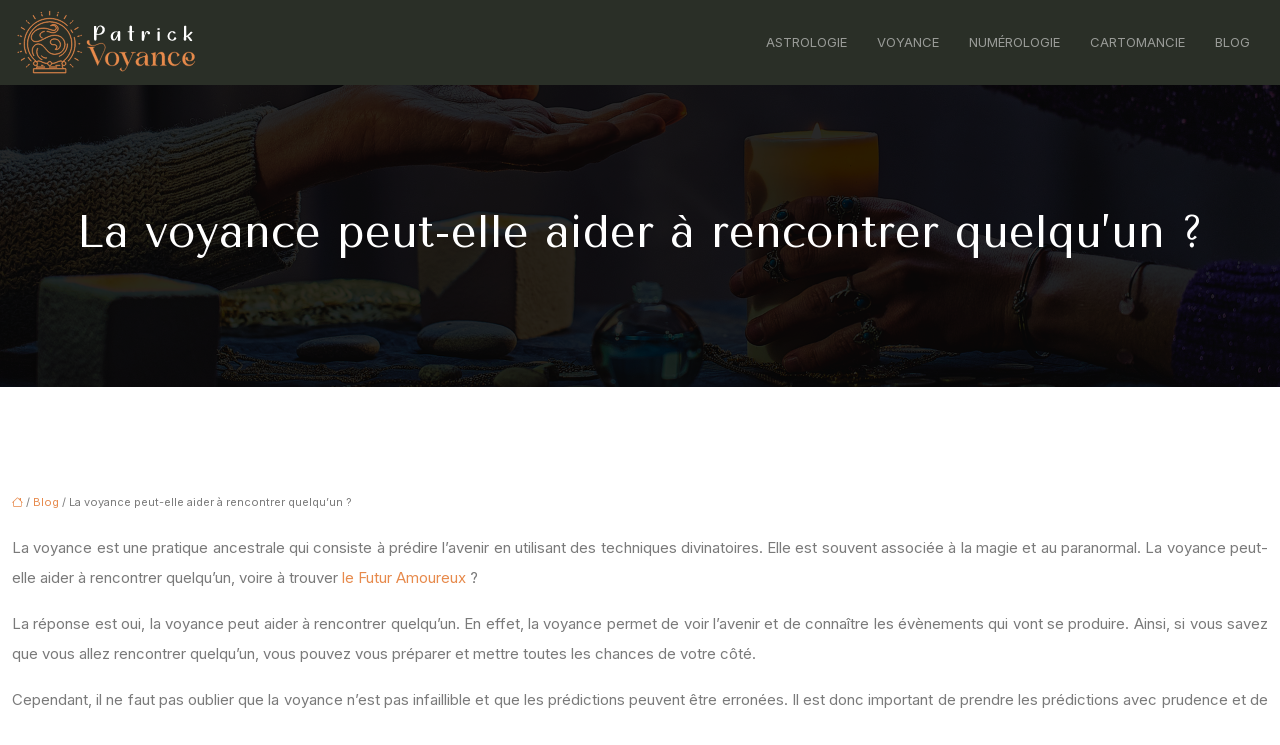

--- FILE ---
content_type: text/html; charset=UTF-8
request_url: https://www.patrick-voyance.com/la-voyance-peut-elle-aider-a-rencontrer-quelqu-un/
body_size: 11218
content:
<!DOCTYPE html>
<html lang="fr-FR">
<head>
<meta charset="UTF-8" />
<meta name="viewport" content="width=device-width">
<link rel="shortcut icon" href="/wp-content/uploads/2023/01/voyance.svg" />
<script type="application/ld+json">
{
    "@context": "https://schema.org",
    "@graph": [
        {
            "@type": "WebSite",
            "@id": "https://www.patrick-voyance.com#website",
            "url": "https://www.patrick-voyance.com",
            "name": "patrick-voyance",
            "inLanguage": "fr-FR",
            "publisher": {
                "@id": "https://www.patrick-voyance.com#organization"
            }
        },
        {
            "@type": "Organization",
            "@id": "https://www.patrick-voyance.com#organization",
            "name": "patrick-voyance",
            "url": "https://www.patrick-voyance.com",
            "logo": {
                "@type": "ImageObject",
                "@id": "https://www.patrick-voyance.com#logo",
                "url": "https://www.patrick-voyance.com/wp-content/uploads/2023/01/Patrick-voyance-3.svg"
            }
        },
        {
            "@type": "WebPage",
            "@id": "https://www.patrick-voyance.com/la-voyance-peut-elle-aider-a-rencontrer-quelqu-un/#webpage",
            "url": "https://www.patrick-voyance.com/la-voyance-peut-elle-aider-a-rencontrer-quelqu-un/",
            "isPartOf": {
                "@id": "https://www.patrick-voyance.com#website"
            },
            "breadcrumb": {
                "@id": "https://www.patrick-voyance.com/la-voyance-peut-elle-aider-a-rencontrer-quelqu-un/#breadcrumb"
            },
            "inLanguage": "fr_FR"
        },
        {
            "@type": "Article",
            "@id": "https://www.patrick-voyance.com/la-voyance-peut-elle-aider-a-rencontrer-quelqu-un/#article",
            "headline": "La voyance peut-elle aider à rencontrer quelqu&rsquo;un ?",
            "mainEntityOfPage": {
                "@id": "https://www.patrick-voyance.com/la-voyance-peut-elle-aider-a-rencontrer-quelqu-un/#webpage"
            },
            "wordCount": 1289,
            "isAccessibleForFree": true,
            "articleSection": [
                "Blog"
            ],
            "datePublished": "2023-01-03T00:00:00+00:00",
            "author": {
                "@id": "https://www.patrick-voyance.com/author/netlinking_user#person"
            },
            "publisher": {
                "@id": "https://www.patrick-voyance.com#organization"
            },
            "inLanguage": "fr-FR"
        },
        {
            "@type": "BreadcrumbList",
            "@id": "https://www.patrick-voyance.com/la-voyance-peut-elle-aider-a-rencontrer-quelqu-un/#breadcrumb",
            "itemListElement": [
                {
                    "@type": "ListItem",
                    "position": 1,
                    "name": "Accueil",
                    "item": "https://www.patrick-voyance.com/"
                },
                {
                    "@type": "ListItem",
                    "position": 2,
                    "name": "Blog",
                    "item": "https://www.patrick-voyance.com/blog/"
                },
                {
                    "@type": "ListItem",
                    "position": 3,
                    "name": "La voyance peut-elle aider à rencontrer quelqu&rsquo;un ?",
                    "item": "https://www.patrick-voyance.com/la-voyance-peut-elle-aider-a-rencontrer-quelqu-un/"
                }
            ]
        }
    ]
}</script>
<meta name='robots' content='max-image-preview:large' />
<title></title><meta name="description" content=""><link rel="alternate" title="oEmbed (JSON)" type="application/json+oembed" href="https://www.patrick-voyance.com/wp-json/oembed/1.0/embed?url=https%3A%2F%2Fwww.patrick-voyance.com%2Fla-voyance-peut-elle-aider-a-rencontrer-quelqu-un%2F" />
<link rel="alternate" title="oEmbed (XML)" type="text/xml+oembed" href="https://www.patrick-voyance.com/wp-json/oembed/1.0/embed?url=https%3A%2F%2Fwww.patrick-voyance.com%2Fla-voyance-peut-elle-aider-a-rencontrer-quelqu-un%2F&#038;format=xml" />
<style id='wp-img-auto-sizes-contain-inline-css' type='text/css'>
img:is([sizes=auto i],[sizes^="auto," i]){contain-intrinsic-size:3000px 1500px}
/*# sourceURL=wp-img-auto-sizes-contain-inline-css */
</style>
<style id='wp-block-library-inline-css' type='text/css'>
:root{--wp-block-synced-color:#7a00df;--wp-block-synced-color--rgb:122,0,223;--wp-bound-block-color:var(--wp-block-synced-color);--wp-editor-canvas-background:#ddd;--wp-admin-theme-color:#007cba;--wp-admin-theme-color--rgb:0,124,186;--wp-admin-theme-color-darker-10:#006ba1;--wp-admin-theme-color-darker-10--rgb:0,107,160.5;--wp-admin-theme-color-darker-20:#005a87;--wp-admin-theme-color-darker-20--rgb:0,90,135;--wp-admin-border-width-focus:2px}@media (min-resolution:192dpi){:root{--wp-admin-border-width-focus:1.5px}}.wp-element-button{cursor:pointer}:root .has-very-light-gray-background-color{background-color:#eee}:root .has-very-dark-gray-background-color{background-color:#313131}:root .has-very-light-gray-color{color:#eee}:root .has-very-dark-gray-color{color:#313131}:root .has-vivid-green-cyan-to-vivid-cyan-blue-gradient-background{background:linear-gradient(135deg,#00d084,#0693e3)}:root .has-purple-crush-gradient-background{background:linear-gradient(135deg,#34e2e4,#4721fb 50%,#ab1dfe)}:root .has-hazy-dawn-gradient-background{background:linear-gradient(135deg,#faaca8,#dad0ec)}:root .has-subdued-olive-gradient-background{background:linear-gradient(135deg,#fafae1,#67a671)}:root .has-atomic-cream-gradient-background{background:linear-gradient(135deg,#fdd79a,#004a59)}:root .has-nightshade-gradient-background{background:linear-gradient(135deg,#330968,#31cdcf)}:root .has-midnight-gradient-background{background:linear-gradient(135deg,#020381,#2874fc)}:root{--wp--preset--font-size--normal:16px;--wp--preset--font-size--huge:42px}.has-regular-font-size{font-size:1em}.has-larger-font-size{font-size:2.625em}.has-normal-font-size{font-size:var(--wp--preset--font-size--normal)}.has-huge-font-size{font-size:var(--wp--preset--font-size--huge)}.has-text-align-center{text-align:center}.has-text-align-left{text-align:left}.has-text-align-right{text-align:right}.has-fit-text{white-space:nowrap!important}#end-resizable-editor-section{display:none}.aligncenter{clear:both}.items-justified-left{justify-content:flex-start}.items-justified-center{justify-content:center}.items-justified-right{justify-content:flex-end}.items-justified-space-between{justify-content:space-between}.screen-reader-text{border:0;clip-path:inset(50%);height:1px;margin:-1px;overflow:hidden;padding:0;position:absolute;width:1px;word-wrap:normal!important}.screen-reader-text:focus{background-color:#ddd;clip-path:none;color:#444;display:block;font-size:1em;height:auto;left:5px;line-height:normal;padding:15px 23px 14px;text-decoration:none;top:5px;width:auto;z-index:100000}html :where(.has-border-color){border-style:solid}html :where([style*=border-top-color]){border-top-style:solid}html :where([style*=border-right-color]){border-right-style:solid}html :where([style*=border-bottom-color]){border-bottom-style:solid}html :where([style*=border-left-color]){border-left-style:solid}html :where([style*=border-width]){border-style:solid}html :where([style*=border-top-width]){border-top-style:solid}html :where([style*=border-right-width]){border-right-style:solid}html :where([style*=border-bottom-width]){border-bottom-style:solid}html :where([style*=border-left-width]){border-left-style:solid}html :where(img[class*=wp-image-]){height:auto;max-width:100%}:where(figure){margin:0 0 1em}html :where(.is-position-sticky){--wp-admin--admin-bar--position-offset:var(--wp-admin--admin-bar--height,0px)}@media screen and (max-width:600px){html :where(.is-position-sticky){--wp-admin--admin-bar--position-offset:0px}}

/*# sourceURL=wp-block-library-inline-css */
</style><style id='global-styles-inline-css' type='text/css'>
:root{--wp--preset--aspect-ratio--square: 1;--wp--preset--aspect-ratio--4-3: 4/3;--wp--preset--aspect-ratio--3-4: 3/4;--wp--preset--aspect-ratio--3-2: 3/2;--wp--preset--aspect-ratio--2-3: 2/3;--wp--preset--aspect-ratio--16-9: 16/9;--wp--preset--aspect-ratio--9-16: 9/16;--wp--preset--color--black: #000000;--wp--preset--color--cyan-bluish-gray: #abb8c3;--wp--preset--color--white: #ffffff;--wp--preset--color--pale-pink: #f78da7;--wp--preset--color--vivid-red: #cf2e2e;--wp--preset--color--luminous-vivid-orange: #ff6900;--wp--preset--color--luminous-vivid-amber: #fcb900;--wp--preset--color--light-green-cyan: #7bdcb5;--wp--preset--color--vivid-green-cyan: #00d084;--wp--preset--color--pale-cyan-blue: #8ed1fc;--wp--preset--color--vivid-cyan-blue: #0693e3;--wp--preset--color--vivid-purple: #9b51e0;--wp--preset--color--base: #f9f9f9;--wp--preset--color--base-2: #ffffff;--wp--preset--color--contrast: #111111;--wp--preset--color--contrast-2: #636363;--wp--preset--color--contrast-3: #A4A4A4;--wp--preset--color--accent: #cfcabe;--wp--preset--color--accent-2: #c2a990;--wp--preset--color--accent-3: #d8613c;--wp--preset--color--accent-4: #b1c5a4;--wp--preset--color--accent-5: #b5bdbc;--wp--preset--gradient--vivid-cyan-blue-to-vivid-purple: linear-gradient(135deg,rgb(6,147,227) 0%,rgb(155,81,224) 100%);--wp--preset--gradient--light-green-cyan-to-vivid-green-cyan: linear-gradient(135deg,rgb(122,220,180) 0%,rgb(0,208,130) 100%);--wp--preset--gradient--luminous-vivid-amber-to-luminous-vivid-orange: linear-gradient(135deg,rgb(252,185,0) 0%,rgb(255,105,0) 100%);--wp--preset--gradient--luminous-vivid-orange-to-vivid-red: linear-gradient(135deg,rgb(255,105,0) 0%,rgb(207,46,46) 100%);--wp--preset--gradient--very-light-gray-to-cyan-bluish-gray: linear-gradient(135deg,rgb(238,238,238) 0%,rgb(169,184,195) 100%);--wp--preset--gradient--cool-to-warm-spectrum: linear-gradient(135deg,rgb(74,234,220) 0%,rgb(151,120,209) 20%,rgb(207,42,186) 40%,rgb(238,44,130) 60%,rgb(251,105,98) 80%,rgb(254,248,76) 100%);--wp--preset--gradient--blush-light-purple: linear-gradient(135deg,rgb(255,206,236) 0%,rgb(152,150,240) 100%);--wp--preset--gradient--blush-bordeaux: linear-gradient(135deg,rgb(254,205,165) 0%,rgb(254,45,45) 50%,rgb(107,0,62) 100%);--wp--preset--gradient--luminous-dusk: linear-gradient(135deg,rgb(255,203,112) 0%,rgb(199,81,192) 50%,rgb(65,88,208) 100%);--wp--preset--gradient--pale-ocean: linear-gradient(135deg,rgb(255,245,203) 0%,rgb(182,227,212) 50%,rgb(51,167,181) 100%);--wp--preset--gradient--electric-grass: linear-gradient(135deg,rgb(202,248,128) 0%,rgb(113,206,126) 100%);--wp--preset--gradient--midnight: linear-gradient(135deg,rgb(2,3,129) 0%,rgb(40,116,252) 100%);--wp--preset--gradient--gradient-1: linear-gradient(to bottom, #cfcabe 0%, #F9F9F9 100%);--wp--preset--gradient--gradient-2: linear-gradient(to bottom, #C2A990 0%, #F9F9F9 100%);--wp--preset--gradient--gradient-3: linear-gradient(to bottom, #D8613C 0%, #F9F9F9 100%);--wp--preset--gradient--gradient-4: linear-gradient(to bottom, #B1C5A4 0%, #F9F9F9 100%);--wp--preset--gradient--gradient-5: linear-gradient(to bottom, #B5BDBC 0%, #F9F9F9 100%);--wp--preset--gradient--gradient-6: linear-gradient(to bottom, #A4A4A4 0%, #F9F9F9 100%);--wp--preset--gradient--gradient-7: linear-gradient(to bottom, #cfcabe 50%, #F9F9F9 50%);--wp--preset--gradient--gradient-8: linear-gradient(to bottom, #C2A990 50%, #F9F9F9 50%);--wp--preset--gradient--gradient-9: linear-gradient(to bottom, #D8613C 50%, #F9F9F9 50%);--wp--preset--gradient--gradient-10: linear-gradient(to bottom, #B1C5A4 50%, #F9F9F9 50%);--wp--preset--gradient--gradient-11: linear-gradient(to bottom, #B5BDBC 50%, #F9F9F9 50%);--wp--preset--gradient--gradient-12: linear-gradient(to bottom, #A4A4A4 50%, #F9F9F9 50%);--wp--preset--font-size--small: 13px;--wp--preset--font-size--medium: 20px;--wp--preset--font-size--large: 36px;--wp--preset--font-size--x-large: 42px;--wp--preset--spacing--20: min(1.5rem, 2vw);--wp--preset--spacing--30: min(2.5rem, 3vw);--wp--preset--spacing--40: min(4rem, 5vw);--wp--preset--spacing--50: min(6.5rem, 8vw);--wp--preset--spacing--60: min(10.5rem, 13vw);--wp--preset--spacing--70: 3.38rem;--wp--preset--spacing--80: 5.06rem;--wp--preset--spacing--10: 1rem;--wp--preset--shadow--natural: 6px 6px 9px rgba(0, 0, 0, 0.2);--wp--preset--shadow--deep: 12px 12px 50px rgba(0, 0, 0, 0.4);--wp--preset--shadow--sharp: 6px 6px 0px rgba(0, 0, 0, 0.2);--wp--preset--shadow--outlined: 6px 6px 0px -3px rgb(255, 255, 255), 6px 6px rgb(0, 0, 0);--wp--preset--shadow--crisp: 6px 6px 0px rgb(0, 0, 0);}:root { --wp--style--global--content-size: 1320px;--wp--style--global--wide-size: 1920px; }:where(body) { margin: 0; }.wp-site-blocks { padding-top: var(--wp--style--root--padding-top); padding-bottom: var(--wp--style--root--padding-bottom); }.has-global-padding { padding-right: var(--wp--style--root--padding-right); padding-left: var(--wp--style--root--padding-left); }.has-global-padding > .alignfull { margin-right: calc(var(--wp--style--root--padding-right) * -1); margin-left: calc(var(--wp--style--root--padding-left) * -1); }.has-global-padding :where(:not(.alignfull.is-layout-flow) > .has-global-padding:not(.wp-block-block, .alignfull)) { padding-right: 0; padding-left: 0; }.has-global-padding :where(:not(.alignfull.is-layout-flow) > .has-global-padding:not(.wp-block-block, .alignfull)) > .alignfull { margin-left: 0; margin-right: 0; }.wp-site-blocks > .alignleft { float: left; margin-right: 2em; }.wp-site-blocks > .alignright { float: right; margin-left: 2em; }.wp-site-blocks > .aligncenter { justify-content: center; margin-left: auto; margin-right: auto; }:where(.wp-site-blocks) > * { margin-block-start: 1.2rem; margin-block-end: 0; }:where(.wp-site-blocks) > :first-child { margin-block-start: 0; }:where(.wp-site-blocks) > :last-child { margin-block-end: 0; }:root { --wp--style--block-gap: 1.2rem; }:root :where(.is-layout-flow) > :first-child{margin-block-start: 0;}:root :where(.is-layout-flow) > :last-child{margin-block-end: 0;}:root :where(.is-layout-flow) > *{margin-block-start: 1.2rem;margin-block-end: 0;}:root :where(.is-layout-constrained) > :first-child{margin-block-start: 0;}:root :where(.is-layout-constrained) > :last-child{margin-block-end: 0;}:root :where(.is-layout-constrained) > *{margin-block-start: 1.2rem;margin-block-end: 0;}:root :where(.is-layout-flex){gap: 1.2rem;}:root :where(.is-layout-grid){gap: 1.2rem;}.is-layout-flow > .alignleft{float: left;margin-inline-start: 0;margin-inline-end: 2em;}.is-layout-flow > .alignright{float: right;margin-inline-start: 2em;margin-inline-end: 0;}.is-layout-flow > .aligncenter{margin-left: auto !important;margin-right: auto !important;}.is-layout-constrained > .alignleft{float: left;margin-inline-start: 0;margin-inline-end: 2em;}.is-layout-constrained > .alignright{float: right;margin-inline-start: 2em;margin-inline-end: 0;}.is-layout-constrained > .aligncenter{margin-left: auto !important;margin-right: auto !important;}.is-layout-constrained > :where(:not(.alignleft):not(.alignright):not(.alignfull)){max-width: var(--wp--style--global--content-size);margin-left: auto !important;margin-right: auto !important;}.is-layout-constrained > .alignwide{max-width: var(--wp--style--global--wide-size);}body .is-layout-flex{display: flex;}.is-layout-flex{flex-wrap: wrap;align-items: center;}.is-layout-flex > :is(*, div){margin: 0;}body .is-layout-grid{display: grid;}.is-layout-grid > :is(*, div){margin: 0;}body{--wp--style--root--padding-top: 0px;--wp--style--root--padding-right: var(--wp--preset--spacing--50);--wp--style--root--padding-bottom: 0px;--wp--style--root--padding-left: var(--wp--preset--spacing--50);}a:where(:not(.wp-element-button)){text-decoration: underline;}:root :where(a:where(:not(.wp-element-button)):hover){text-decoration: none;}:root :where(.wp-element-button, .wp-block-button__link){background-color: var(--wp--preset--color--contrast);border-radius: .33rem;border-color: var(--wp--preset--color--contrast);border-width: 0;color: var(--wp--preset--color--base);font-family: inherit;font-size: var(--wp--preset--font-size--small);font-style: normal;font-weight: 500;letter-spacing: inherit;line-height: inherit;padding-top: 0.6rem;padding-right: 1rem;padding-bottom: 0.6rem;padding-left: 1rem;text-decoration: none;text-transform: inherit;}:root :where(.wp-element-button:hover, .wp-block-button__link:hover){background-color: var(--wp--preset--color--contrast-2);border-color: var(--wp--preset--color--contrast-2);color: var(--wp--preset--color--base);}:root :where(.wp-element-button:focus, .wp-block-button__link:focus){background-color: var(--wp--preset--color--contrast-2);border-color: var(--wp--preset--color--contrast-2);color: var(--wp--preset--color--base);outline-color: var(--wp--preset--color--contrast);outline-offset: 2px;outline-style: dotted;outline-width: 1px;}:root :where(.wp-element-button:active, .wp-block-button__link:active){background-color: var(--wp--preset--color--contrast);color: var(--wp--preset--color--base);}:root :where(.wp-element-caption, .wp-block-audio figcaption, .wp-block-embed figcaption, .wp-block-gallery figcaption, .wp-block-image figcaption, .wp-block-table figcaption, .wp-block-video figcaption){color: var(--wp--preset--color--contrast-2);font-family: var(--wp--preset--font-family--body);font-size: 0.8rem;}.has-black-color{color: var(--wp--preset--color--black) !important;}.has-cyan-bluish-gray-color{color: var(--wp--preset--color--cyan-bluish-gray) !important;}.has-white-color{color: var(--wp--preset--color--white) !important;}.has-pale-pink-color{color: var(--wp--preset--color--pale-pink) !important;}.has-vivid-red-color{color: var(--wp--preset--color--vivid-red) !important;}.has-luminous-vivid-orange-color{color: var(--wp--preset--color--luminous-vivid-orange) !important;}.has-luminous-vivid-amber-color{color: var(--wp--preset--color--luminous-vivid-amber) !important;}.has-light-green-cyan-color{color: var(--wp--preset--color--light-green-cyan) !important;}.has-vivid-green-cyan-color{color: var(--wp--preset--color--vivid-green-cyan) !important;}.has-pale-cyan-blue-color{color: var(--wp--preset--color--pale-cyan-blue) !important;}.has-vivid-cyan-blue-color{color: var(--wp--preset--color--vivid-cyan-blue) !important;}.has-vivid-purple-color{color: var(--wp--preset--color--vivid-purple) !important;}.has-base-color{color: var(--wp--preset--color--base) !important;}.has-base-2-color{color: var(--wp--preset--color--base-2) !important;}.has-contrast-color{color: var(--wp--preset--color--contrast) !important;}.has-contrast-2-color{color: var(--wp--preset--color--contrast-2) !important;}.has-contrast-3-color{color: var(--wp--preset--color--contrast-3) !important;}.has-accent-color{color: var(--wp--preset--color--accent) !important;}.has-accent-2-color{color: var(--wp--preset--color--accent-2) !important;}.has-accent-3-color{color: var(--wp--preset--color--accent-3) !important;}.has-accent-4-color{color: var(--wp--preset--color--accent-4) !important;}.has-accent-5-color{color: var(--wp--preset--color--accent-5) !important;}.has-black-background-color{background-color: var(--wp--preset--color--black) !important;}.has-cyan-bluish-gray-background-color{background-color: var(--wp--preset--color--cyan-bluish-gray) !important;}.has-white-background-color{background-color: var(--wp--preset--color--white) !important;}.has-pale-pink-background-color{background-color: var(--wp--preset--color--pale-pink) !important;}.has-vivid-red-background-color{background-color: var(--wp--preset--color--vivid-red) !important;}.has-luminous-vivid-orange-background-color{background-color: var(--wp--preset--color--luminous-vivid-orange) !important;}.has-luminous-vivid-amber-background-color{background-color: var(--wp--preset--color--luminous-vivid-amber) !important;}.has-light-green-cyan-background-color{background-color: var(--wp--preset--color--light-green-cyan) !important;}.has-vivid-green-cyan-background-color{background-color: var(--wp--preset--color--vivid-green-cyan) !important;}.has-pale-cyan-blue-background-color{background-color: var(--wp--preset--color--pale-cyan-blue) !important;}.has-vivid-cyan-blue-background-color{background-color: var(--wp--preset--color--vivid-cyan-blue) !important;}.has-vivid-purple-background-color{background-color: var(--wp--preset--color--vivid-purple) !important;}.has-base-background-color{background-color: var(--wp--preset--color--base) !important;}.has-base-2-background-color{background-color: var(--wp--preset--color--base-2) !important;}.has-contrast-background-color{background-color: var(--wp--preset--color--contrast) !important;}.has-contrast-2-background-color{background-color: var(--wp--preset--color--contrast-2) !important;}.has-contrast-3-background-color{background-color: var(--wp--preset--color--contrast-3) !important;}.has-accent-background-color{background-color: var(--wp--preset--color--accent) !important;}.has-accent-2-background-color{background-color: var(--wp--preset--color--accent-2) !important;}.has-accent-3-background-color{background-color: var(--wp--preset--color--accent-3) !important;}.has-accent-4-background-color{background-color: var(--wp--preset--color--accent-4) !important;}.has-accent-5-background-color{background-color: var(--wp--preset--color--accent-5) !important;}.has-black-border-color{border-color: var(--wp--preset--color--black) !important;}.has-cyan-bluish-gray-border-color{border-color: var(--wp--preset--color--cyan-bluish-gray) !important;}.has-white-border-color{border-color: var(--wp--preset--color--white) !important;}.has-pale-pink-border-color{border-color: var(--wp--preset--color--pale-pink) !important;}.has-vivid-red-border-color{border-color: var(--wp--preset--color--vivid-red) !important;}.has-luminous-vivid-orange-border-color{border-color: var(--wp--preset--color--luminous-vivid-orange) !important;}.has-luminous-vivid-amber-border-color{border-color: var(--wp--preset--color--luminous-vivid-amber) !important;}.has-light-green-cyan-border-color{border-color: var(--wp--preset--color--light-green-cyan) !important;}.has-vivid-green-cyan-border-color{border-color: var(--wp--preset--color--vivid-green-cyan) !important;}.has-pale-cyan-blue-border-color{border-color: var(--wp--preset--color--pale-cyan-blue) !important;}.has-vivid-cyan-blue-border-color{border-color: var(--wp--preset--color--vivid-cyan-blue) !important;}.has-vivid-purple-border-color{border-color: var(--wp--preset--color--vivid-purple) !important;}.has-base-border-color{border-color: var(--wp--preset--color--base) !important;}.has-base-2-border-color{border-color: var(--wp--preset--color--base-2) !important;}.has-contrast-border-color{border-color: var(--wp--preset--color--contrast) !important;}.has-contrast-2-border-color{border-color: var(--wp--preset--color--contrast-2) !important;}.has-contrast-3-border-color{border-color: var(--wp--preset--color--contrast-3) !important;}.has-accent-border-color{border-color: var(--wp--preset--color--accent) !important;}.has-accent-2-border-color{border-color: var(--wp--preset--color--accent-2) !important;}.has-accent-3-border-color{border-color: var(--wp--preset--color--accent-3) !important;}.has-accent-4-border-color{border-color: var(--wp--preset--color--accent-4) !important;}.has-accent-5-border-color{border-color: var(--wp--preset--color--accent-5) !important;}.has-vivid-cyan-blue-to-vivid-purple-gradient-background{background: var(--wp--preset--gradient--vivid-cyan-blue-to-vivid-purple) !important;}.has-light-green-cyan-to-vivid-green-cyan-gradient-background{background: var(--wp--preset--gradient--light-green-cyan-to-vivid-green-cyan) !important;}.has-luminous-vivid-amber-to-luminous-vivid-orange-gradient-background{background: var(--wp--preset--gradient--luminous-vivid-amber-to-luminous-vivid-orange) !important;}.has-luminous-vivid-orange-to-vivid-red-gradient-background{background: var(--wp--preset--gradient--luminous-vivid-orange-to-vivid-red) !important;}.has-very-light-gray-to-cyan-bluish-gray-gradient-background{background: var(--wp--preset--gradient--very-light-gray-to-cyan-bluish-gray) !important;}.has-cool-to-warm-spectrum-gradient-background{background: var(--wp--preset--gradient--cool-to-warm-spectrum) !important;}.has-blush-light-purple-gradient-background{background: var(--wp--preset--gradient--blush-light-purple) !important;}.has-blush-bordeaux-gradient-background{background: var(--wp--preset--gradient--blush-bordeaux) !important;}.has-luminous-dusk-gradient-background{background: var(--wp--preset--gradient--luminous-dusk) !important;}.has-pale-ocean-gradient-background{background: var(--wp--preset--gradient--pale-ocean) !important;}.has-electric-grass-gradient-background{background: var(--wp--preset--gradient--electric-grass) !important;}.has-midnight-gradient-background{background: var(--wp--preset--gradient--midnight) !important;}.has-gradient-1-gradient-background{background: var(--wp--preset--gradient--gradient-1) !important;}.has-gradient-2-gradient-background{background: var(--wp--preset--gradient--gradient-2) !important;}.has-gradient-3-gradient-background{background: var(--wp--preset--gradient--gradient-3) !important;}.has-gradient-4-gradient-background{background: var(--wp--preset--gradient--gradient-4) !important;}.has-gradient-5-gradient-background{background: var(--wp--preset--gradient--gradient-5) !important;}.has-gradient-6-gradient-background{background: var(--wp--preset--gradient--gradient-6) !important;}.has-gradient-7-gradient-background{background: var(--wp--preset--gradient--gradient-7) !important;}.has-gradient-8-gradient-background{background: var(--wp--preset--gradient--gradient-8) !important;}.has-gradient-9-gradient-background{background: var(--wp--preset--gradient--gradient-9) !important;}.has-gradient-10-gradient-background{background: var(--wp--preset--gradient--gradient-10) !important;}.has-gradient-11-gradient-background{background: var(--wp--preset--gradient--gradient-11) !important;}.has-gradient-12-gradient-background{background: var(--wp--preset--gradient--gradient-12) !important;}.has-small-font-size{font-size: var(--wp--preset--font-size--small) !important;}.has-medium-font-size{font-size: var(--wp--preset--font-size--medium) !important;}.has-large-font-size{font-size: var(--wp--preset--font-size--large) !important;}.has-x-large-font-size{font-size: var(--wp--preset--font-size--x-large) !important;}
/*# sourceURL=global-styles-inline-css */
</style>

<link rel='stylesheet' id='default-css' href='https://www.patrick-voyance.com/wp-content/themes/factory-templates-4/style.css?ver=6173c84a04332ea18dd8b0ed7a319b93' type='text/css' media='all' />
<link rel='stylesheet' id='bootstrap5-css' href='https://www.patrick-voyance.com/wp-content/themes/factory-templates-4/css/bootstrap.min.css?ver=6173c84a04332ea18dd8b0ed7a319b93' type='text/css' media='all' />
<link rel='stylesheet' id='bootstrap-icon-css' href='https://www.patrick-voyance.com/wp-content/themes/factory-templates-4/css/bootstrap-icons.css?ver=6173c84a04332ea18dd8b0ed7a319b93' type='text/css' media='all' />
<link rel='stylesheet' id='global-css' href='https://www.patrick-voyance.com/wp-content/themes/factory-templates-4/css/global.css?ver=6173c84a04332ea18dd8b0ed7a319b93' type='text/css' media='all' />
<link rel='stylesheet' id='light-theme-css' href='https://www.patrick-voyance.com/wp-content/themes/factory-templates-4/css/light.css?ver=6173c84a04332ea18dd8b0ed7a319b93' type='text/css' media='all' />
<script type="text/javascript" src="https://code.jquery.com/jquery-3.2.1.min.js?ver=6173c84a04332ea18dd8b0ed7a319b93" id="jquery3.2.1-js"></script>
<script type="text/javascript" src="https://www.patrick-voyance.com/wp-content/themes/factory-templates-4/js/fn.js?ver=6173c84a04332ea18dd8b0ed7a319b93" id="default_script-js"></script>
<link rel="https://api.w.org/" href="https://www.patrick-voyance.com/wp-json/" /><link rel="alternate" title="JSON" type="application/json" href="https://www.patrick-voyance.com/wp-json/wp/v2/posts/88" /><link rel="EditURI" type="application/rsd+xml" title="RSD" href="https://www.patrick-voyance.com/xmlrpc.php?rsd" />
<link rel="canonical" href="https://www.patrick-voyance.com/la-voyance-peut-elle-aider-a-rencontrer-quelqu-un/" />
<link rel='shortlink' href='https://www.patrick-voyance.com/?p=88' />
 
<meta name="google-site-verification" content="9E65xj67VAxyb-PsMSMad3FXgd_cvhXGlWdsbMBuNsk" />
<meta name="google-site-verification" content="kNjer41d7jQl3PU6fNn89WovFA-n8FOLU4s1YoMdzMA" />
<link href="https://fonts.googleapis.com/css2?family=Inter:opsz@14..32&family=Tenor+Sans&display=swap" rel="stylesheet"> 
<style type="text/css">
.default_color_background,.menu-bars{background-color : #E78A4C }.default_color_text,a,h1 span,h2 span,h3 span,h4 span,h5 span,h6 span{color :#E78A4C }.navigation li a,.navigation li.disabled,.navigation li.active a,.owl-dots .owl-dot.active span,.owl-dots .owl-dot:hover span{background-color: #E78A4C;}
.block-spc{border-color:#E78A4C}
.page-content a{color : #E78A4C }.page-content a:hover{color : #bb6830 }.home .body-content a{color : #E78A4C }.home .body-content a:hover{color : #bb6830 }.col-menu,.main-navigation{background-color:transparent;}nav .bi-list{color:#fff}nav .navbar-toggler{background-color:#E78A4C}body:not(.home) .main-navigation{background-color:#2a2f27}.main-navigation {padding:0px;}.main-navigation.scrolled{padding:0px;}.main-navigation nav li{padding:20px 15px;}.main-navigation.scrolled{background-color:#2a2f27;}.main-navigation .logo-main{height: auto;}.main-navigation  .logo-sticky{height: auto;}@media(min-width:990px){nav li a{padding:0px!important}}.main-navigation .sub-menu{background-color: #141414;}nav li a{font-size:13px;}nav li a{line-height:23px;}nav li a{color:#FFFFFF85!important;}nav li:hover > a,.current-menu-item > a{color:#E78A4C!important;}.main-navigation .sub-menu{padding:0px}.main-navigation ul ul li{padding:10px}.archive #mask{background-color: rgb(0,0,0,0.6)}.archive h1{color:#fff!important;}.archive h1{text-align:center!important;} .archive h1{font-size:45px}  .archive h2,.cat-description h2{font-size:25px} .archive h2 a,.cat-description h2{color:#141414!important;}.archive .readmore{background-color:#E78A4C;}.archive .readmore{color:#fff;}.archive .readmore{padding:8px 20px;}.single h1{color:#fff!important;} .single .post-content a{color:#E78A4C} .single .post-content a:hover{color:#bb6830}.single h1{text-align:center!important;}.single h1{font-size: 45px}.single h2{font-size: 25px}.single h3{font-size: 22px}.single h4{font-size: 20px}.single h5{font-size: 18px}.single h6{font-size: 17px}footer{background-position:top }  footer a{color: #E78A4C}#back_to_top{background-color:#E78A4C;}#back_to_top i, #back_to_top svg{color:#fff;} footer{padding:80px 0 0} #back_to_top {padding:3px 5px 6px;}</style>
<style>:root {
    --color-primary: #E78A4C;
    --color-primary-light: #ffb362;
    --color-primary-dark: #a16035;
    --color-primary-hover: #cf7c44;
    --color-primary-muted: #ffdc79;
            --color-background: #fff;
    --color-text: #000000;
} </style>
<style id="custom-st" type="text/css">
body{font-family:'Inter',sans-serif;color:#7a7a7a;font-weight:400;line-height:30px;font-size:15px;}h1,h2,h3,h4,h5,h6,footer .footer-widget,.like-title{font-family:'Tenor Sans',sans-serif;font-weight:500;}.main-navigation .menu-item-has-children:after{top:15px!important;color:#fff;}footer .footer-widget,nav li a{text-transform:uppercase;}.b4-col{transition:.4s;}.b4-col:hover{border-color:#bb6830!important;}footer{color:#ccc;}footer .footer-widget{font-size:20px!important;line-height:30px !important;color:#fff;border-bottom:none!important;}footer .copyright{padding:30px 50px;margin-top:60px;border-top:1px solid #ffffff17;}footer img{padding-bottom:20px;}.bi-chevron-right::before {font-weight:bold !important;font-size:12px;}.widget_sidebar .sidebar-widget{color:#222;line-height:30px;padding-bottom:10px;}.widget_sidebar{margin-bottom:40px;}.to-top{z-index:1!important;}.readmore{text-transform:uppercase;position:relative;z-index:1;}.readmore::before{content:"";position:absolute;bottom:0%;left:0px;width:100%;height:100%;background:#bb6830;display:block;transform-origin:right top;transform:scale(0,1);transition:transform 0.4s cubic-bezier(1,0,0,1);z-index:-1;}.readmore:hover::before{transform-origin:left top;-webkit-transform:scale(1,1);}@media (max-width:996px){.main-navigation{background-color:#2a2f27!important}.main-navigation nav li{padding:0px;}h1{font-size:35px!important;}.home h2{font-size:26px!important;}.b1{min-height:100%!important;}footer .col-md-12{padding:0 30px!important;}#logo img{width:70%!important;height:70%!important;}}</style>
</head> 

<body class="wp-singular post-template-default single single-post postid-88 single-format-standard wp-theme-factory-templates-4 catid-1" style="">

<div class="main-navigation  container-fluid is_sticky over-mobile">
<nav class="navbar navbar-expand-lg  container-xxl">

<a id="logo" href="https://www.patrick-voyance.com">
<img class="logo-main" src="/wp-content/uploads/2023/01/Patrick-voyance-3.svg"  width="auto"   height="auto"  alt="logo">
<img class="logo-sticky" src="/wp-content/uploads/2023/01/Patrick-voyance-3.svg" width="auto" height="auto" alt="logo"></a>

    <button class="navbar-toggler" type="button" data-bs-toggle="collapse" data-bs-target="#navbarSupportedContent" aria-controls="navbarSupportedContent" aria-expanded="false" aria-label="Toggle navigation">
      <span class="navbar-toggler-icon"><i class="bi bi-list"></i></span>
    </button>

    <div class="collapse navbar-collapse" id="navbarSupportedContent">

<ul id="main-menu" class="classic-menu navbar-nav ms-auto mb-2 mb-lg-0"><li id="menu-item-109" class="menu-item menu-item-type-taxonomy menu-item-object-category"><a href="https://www.patrick-voyance.com/astrologie/">Astrologie</a></li>
<li id="menu-item-71" class="menu-item menu-item-type-taxonomy menu-item-object-category"><a href="https://www.patrick-voyance.com/voyance/">Voyance</a></li>
<li id="menu-item-70" class="menu-item menu-item-type-taxonomy menu-item-object-category"><a href="https://www.patrick-voyance.com/numerologie/">Numérologie</a></li>
<li id="menu-item-69" class="menu-item menu-item-type-taxonomy menu-item-object-category"><a href="https://www.patrick-voyance.com/cartomancie/">Cartomancie</a></li>
<li id="menu-item-68" class="menu-item menu-item-type-taxonomy menu-item-object-category current-post-ancestor current-menu-parent current-post-parent"><a href="https://www.patrick-voyance.com/blog/">Blog</a></li>
</ul>
</div>
</nav>
</div><!--menu-->
<div style="" class="body-content     ">
  

<div class="container-fluid subheader" style="background-position:center;background-image:url(/wp-content/uploads/2023/01/voyance-1.webp);background-color:;">
<div id="mask" style="background:rgb(0,0,0,0.6);"></div>	
<div class="container-xxl"><h1 class="title">La voyance peut-elle aider à rencontrer quelqu&rsquo;un ?</h1></div></div>



<div class="post-content container-xxl"> 


<div class="row">
<div class="  col-xxl-9  col-md-12">	



<div class="all-post-content">
<article>
<div style="font-size: 11px" class="breadcrumb"><a href="/"><i class="bi bi-house"></i></a>&nbsp;/&nbsp;<a href="https://www.patrick-voyance.com/blog/">Blog</a>&nbsp;/&nbsp;La voyance peut-elle aider à rencontrer quelqu&rsquo;un ?</div>
<div class="the-post">





<p>La voyance est une pratique ancestrale qui consiste à prédire l’avenir en utilisant des techniques divinatoires. Elle est souvent associée à la magie et au paranormal.  La voyance peut-elle aider à rencontrer quelqu’un, voire à trouver <a href="https://www.veritevoyance.com/">le Futur Amoureux</a> ?</p>
<p>La réponse est oui, la voyance peut aider à rencontrer quelqu’un. En effet, la voyance permet de voir l’avenir et de connaître les évènements qui vont se produire. Ainsi, si vous savez que vous allez rencontrer quelqu’un, vous pouvez vous préparer et mettre toutes les chances de votre côté.</p>
<p>Cependant, il ne faut pas oublier que la voyance n’est pas infaillible et que les prédictions peuvent être erronées. Il est donc important de prendre les prédictions avec prudence et de ne pas se laisser décourager si les choses ne se passent pas comme prévu.</p>
<h2>Voyance et rencontre : comment ça marche ?</h2>
<p>Dans le domaine amoureux, comme dans tous les domaines, la voyance peut être un outil puissant. En effet, elle permet de faire le point sur sa situation, de identifier ses blocages et de trouver les solutions pour les surmonter. Elle peut aussi nous aider à mieux comprendre ce que nous recherchons vraiment et à attirer la personne qui nous correspond.  Explorer le Futur Amoureux grâce à la voyance peut être révélateur.</p>
<p>Si vous êtes célibataire et que vous souhaitez rencontrer quelqu’un, la voyance peut vous être d’une grande aide. En effet, elle vous permettra de savoir si votre situation actuelle est favorable ou non à une rencontre. Elle vous montrera également quelles sont les énergies qui vous entourent et si elles sont propices à une rencontre amoureuse.</p>
<p>De plus, la voyance vous aidera à identifier les blocages qui vous empêchent de rencontrer quelqu’un. En effet, il est parfois nécessaire de faire le point sur sa vie pour identifier les choses qui nous empêchent d’avancer. Une fois ces blocages identifiés, il sera plus facile de les surmonter et de laisser entrer l’amour dans votre vie.</p>
<p>Enfin, la voyance peut vous aider à mieux comprendre ce que vous recherchez vraiment. En effet, il est parfois difficile de savoir ce que l’on veut vraiment lorsque l’on est célibataire. La voyance vous permettra de faire le point sur vos attentes et de savoir si vous êtes prêt(e) à rencontrer quelqu’un, à construire votre Futur Amoureux.</p>
<p>Ainsi, la voyance peut vous être d’une grande aide pour rencontrer quelqu’un. Elle vous permettra de savoir si votre situation est propice à une rencontre, de identifier vos blocages et de mieux comprendre ce que vous recherchez vraiment.</p>
<h2>La voyance, une aide précieuse pour trouver l’amour</h2>
<p>La voyance est une aide précieuse pour trouver l’amour. Elle peut vous aider à identifier les blocages qui vous empêchent de rencontrer quelqu’un et à trouver le bon partenaire. La voyance peut également vous aider à comprendre vos relations passées et à apprendre de vos erreurs. Si vous cherchez à trouver l’amour, la voyance peut vous aider à y parvenir, à façonner votre Futur Amoureux.</p>
<h2>Voyance et amour : les astuces pour faire bon usage de la voyance</h2>
<p>La voyance est un outil qui peut s’avérer très utile lorsqu’on cherche à trouver l’amour. En effet, elle permet de mieux se connaître soi-même et de comprendre ce que l’on recherche chez l’autre. Elle peut également nous aider à identifier les obstacles qui se dressent sur notre chemin et à trouver les solutions pour les surmonter. Voici quelques astuces pour bien utiliser la voyance dans votre quête de l’amour et pour dessiner votre Futur Amoureux.</p>
<p>Tout d’abord, il est important de bien choisir votre voyant. Prenez le temps de comparer les différentes offres et de lire les avis des clients avant de faire votre choix. Ensuite, posez-vous les bonnes questions. Préparez-les à l’avance et demandez-vous ce que vous voulez vraiment savoir. Évitez les questions ouvertes qui ne vous aideront pas forcément à avancer.</p>
<p>Une fois que vous avez obtenu vos réponses, prenez le temps de les analyser et de les comprendre. La voyance ne doit pas être vue comme une solution miracle, mais comme un outil qui vous aidera à y voir plus clair dans votre situation. Enfin, n’oubliez pas que vous êtes le seul maître de votre destin. La voyance ne peut vous aider que si vous êtes prêt à agir et à prendre les choses en main.</p>
<h2>La voyance peut-elle vraiment aider à trouver l’amour ? Les témoignages</h2>
<p>La voyance a toujours été un sujet de discussion, avec des gens qui y croient et d’autres qui ne font que se moquer. Mais peut-elle vraiment aider à trouver l’amour ? Certains le pensent, car ils ont eu une bonne expérience avec une voyante. D’autres, en revanche, sont sceptiques et ne croient pas que cela puisse fonctionner. Alors, que penser ? La voyance peut-elle vraiment aider à trouver l’amour, à construire son propre Futur Amoureux ?</p>
<p>Il y a ceux qui pensent que oui, car ils ont eu une bonne expérience avec une voyante. Ils ont pu trouver l’amour grâce à elle, et cela a changé leur vie. Ils ont pu enfin rencontrer quelqu’un avec qui ils ont pu partager leur vie, et cela leur a apporté beaucoup de bonheur. Certains ont même trouvé l’amour de leur vie grâce à la voyance, et ils en sont très reconnaissants.</p>
<p>D’autres, en revanche, sont sceptiques et ne croient pas que cela puisse fonctionner. Ils pensent que la voyance n’est qu’une arnaque, et que les gens qui y croient sont naïfs. Ils ne croient pas que la voyance puisse vraiment aider à trouver l’amour, car cela leur semble trop beau pour être vrai.</p>
<p>Alors, que penser ? La voyance peut-elle vraiment aider à trouver l’amour ? Il est difficile de le dire, car tout dépend des personnes. Certains ont eu une bonne expérience avec une voyante, et ont pu trouver l’amour grâce à elle. D’autres, en revanche, sont sceptiques et ne croient pas que cela puisse fonctionner.</p>
<h2>Comment bien choisir son voyant pour trouver l’amour ?</h2>
<p>Peut-être avez-vous entendu parler de la voyance comme étant un moyen de trouver l’amour, mais vous ne savez pas comment bien choisir votre voyant pour vous aider à trouver l’amour. Voici quelques conseils pour vous aider à trouver le voyant qui vous aidera à trouver l’amour et à construire votre Futur Amoureux.</p>
<p>Tout d’abord, assurez-vous de choisir un voyant qui est expérimenté dans les <a href="https://www.patrick-voyance.com/6-questions-a-poser-a-un-voyant/" target="_blank">questions de voyance</a> amoureuse. Il y a beaucoup de voyants qui ne sont pas experts dans ce domaine et qui ne pourront pas vous aider à trouver l’amour. Vous voulez choisir un voyant qui a de l’expérience dans la voyance amoureuse et qui est capable de vous aider à trouver l’amour.</p>
<p>Assurez-vous également de choisir un voyant qui est honnête. Il y a beaucoup de voyants qui vous promettent de vous aider à trouver l’amour, mais qui ne sont pas honnêtes. Vous voulez choisir un voyant qui vous dira la vérité et qui ne vous promettra pas quelque chose que vous ne pouvez pas obtenir.</p>
<p>Enfin, assurez-vous de choisir un voyant qui est capable de vous aider à trouver l’amour en vous aidant à comprendre vos propres besoins. Beaucoup de gens ont du mal à trouver l’amour parce qu’ils ne savent pas ce qu’ils veulent vraiment dans une relation. Vous voulez choisir un voyant qui peut vous aider à comprendre ce que vous voulez vraiment dans une relation et qui peut vous aider à trouver l’amour.</p>




</div>
</article>




<div class="row nav-post-cat"><div class="col-6"><a href="https://www.patrick-voyance.com/21h21-celibataire-un-message-a-interpreter/"><i class="bi bi-arrow-left"></i>21h21 célibataire : un message à interpréter!</a></div><div class="col-6"><a href="https://www.patrick-voyance.com/signe-astro-azteque-et-ses-implications-spirituelles/"><i class="bi bi-arrow-left"></i>Signe astro aztèque et ses implications spirituelles</a></div></div>

</div>

</div>	


<div class="col-xxl-3 col-md-12">
<div class="sidebar">
<div class="widget-area">





<div class='widget_sidebar'><div class='sidebar-widget'>Actualités du site</div><div class='textwidget sidebar-ma'><div class="row mb-2"><div class="col-12"><a href="https://www.patrick-voyance.com/voyance-gratuite-immediate-comment-ca-fonctionne-vraiment/">Voyance gratuite immédiate : comment ça fonctionne vraiment ?</a></div></div><div class="row mb-2"><div class="col-12"><a href="https://www.patrick-voyance.com/comment-utiliser-le-pendule-pour-prendre-des-decisions-claires/">Comment utiliser le pendule pour prendre des décisions claires?</a></div></div><div class="row mb-2"><div class="col-12"><a href="https://www.patrick-voyance.com/tarot-finance-oui-non-des-reponses-claires-pour-vos-projets/">Tarot finance oui non : des réponses claires pour vos projets</a></div></div><div class="row mb-2"><div class="col-12"><a href="https://www.patrick-voyance.com/quelles-sont-les-vertus-spirituelles-des-pierres-aventurines/">Quelles sont les vertus spirituelles des pierres aventurines ?</a></div></div><div class="row mb-2"><div class="col-12"><a href="https://www.patrick-voyance.com/les-caracteristiques-fascinantes-du-signe-astrologique-du-cancer/">Les caractéristiques fascinantes du signe astrologique du cancer</a></div></div></div></div></div><div class='widget_sidebar'><div class='sidebar-widget'>Articles similaires</div><div class='textwidget sidebar-ma'><div class="row mb-2"><div class="col-12"><a href="https://www.patrick-voyance.com/caractere-homme-taureau-une-analyse-approfondie/">Caractère homme taureau : une analyse approfondie</a></div></div><div class="row mb-2"><div class="col-12"><a href="https://www.patrick-voyance.com/gemeaux-signe-chinois-et-ses-traits-distinctifs/">Gémeaux signe chinois et ses traits distinctifs</a></div></div><div class="row mb-2"><div class="col-12"><a href="https://www.patrick-voyance.com/pourquoi-l-horoscope-du-jour-rtl2-est-il-si-populaire/">Pourquoi l&rsquo;horoscope du jour RTL2 est-il si populaire ?</a></div></div><div class="row mb-2"><div class="col-12"><a href="https://www.patrick-voyance.com/astre-synonyme-comment-cela-affecte-votre-vie/">Astre synonyme : comment cela affecte votre vie ?</a></div></div></div></div>
<style>
	.nav-post-cat .col-6 i{
		display: inline-block;
		position: absolute;
	}
	.nav-post-cat .col-6 a{
		position: relative;
	}
	.nav-post-cat .col-6:nth-child(1) a{
		padding-left: 18px;
		float: left;
	}
	.nav-post-cat .col-6:nth-child(1) i{
		left: 0;
	}
	.nav-post-cat .col-6:nth-child(2) a{
		padding-right: 18px;
		float: right;
	}
	.nav-post-cat .col-6:nth-child(2) i{
		transform: rotate(180deg);
		right: 0;
	}
	.nav-post-cat .col-6:nth-child(2){
		text-align: right;
	}
</style>



</div>
</div>
</div> </div>








</div>

</div><!--body-content-->

<footer class="container-fluid" style="background-color:#141414; ">
<div class="container-xxl">	
<div class="widgets">
<div class="row">
<div class="col-xxl-6 col-md-12">
<div class="widget_footer"><img src="https://www.patrick-voyance.com/wp-content/uploads/2023/01/Patrick-voyance-3.svg" class="image wp-image-66  attachment-full size-full" alt="" style="max-width: 100%; height: auto;" decoding="async" loading="lazy" /></div><div class="widget_footer">			<div class="textwidget"><p>Le voyant est l’aide dont vous avez besoin pour trouver rapidement des réponses à vos questions. Consultez par tchat, par téléphone ou en audiotel selon vos envies.</p>
<p>La voyance est une excellente solution pour se projeter dans l’avenir. Les prédictions de l’astrologie, de la tarologie ou encore de la numérologie vous aident à faire le bon choix pour les prises de décision important.</p>
</div>
		</div></div>
<div class="col-xxl-3 col-md-12">
<div class="widget_text widget_footer"><div class="footer-widget">Supports de voyance</div><div class="textwidget custom-html-widget"><ul class="footer-classic-list">
<li>Cartes de tarot</li>
<li>Boule de cristal</li>
<li>Runes</li>
<li>Numérologie</li>
<li>Astrologie</li>
</ul></div></div></div>
<div class="col-xxl-3 col-md-12">
<div class="widget_text widget_footer"><div class="footer-widget">Voyants praticiens</div><div class="textwidget custom-html-widget"><ul class="footer-classic-list">
<li>Tarologue</li>
<li>Voyant</li>
<li>Médium voyant</li>
<li>Numérologue</li>
<li>Médium spirite</li>
</ul></div></div></div>
</div>
</div></div>
<div class="copyright container-fluid">

Les prédictions de la voyance sur l'avenir du monde.
	
</div></footer>

<div class="to-top square" id="progress"><a id='back_to_top'><svg xmlns="http://www.w3.org/2000/svg" width="16" height="16" fill="currentColor" class="bi bi-arrow-up-short" viewBox="0 0 16 16">
  <path fill-rule="evenodd" d="M8 12a.5.5 0 0 0 .5-.5V5.707l2.146 2.147a.5.5 0 0 0 .708-.708l-3-3a.5.5 0 0 0-.708 0l-3 3a.5.5 0 1 0 .708.708L7.5 5.707V11.5a.5.5 0 0 0 .5.5z"/>
</svg></a></div>
<script type="text/javascript">
	let calcScrollValue = () => {
	let scrollProgress = document.getElementById("progress");
	let progressValue = document.getElementById("back_to_top");
	let pos = document.documentElement.scrollTop;
	let calcHeight = document.documentElement.scrollHeight - document.documentElement.clientHeight;
	let scrollValue = Math.round((pos * 100) / calcHeight);
	if (pos > 500) {
	progressValue.style.display = "grid";
	} else {
	progressValue.style.display = "none";
	}
	scrollProgress.addEventListener("click", () => {
	document.documentElement.scrollTop = 0;
	});
	scrollProgress.style.background = `conic-gradient( ${scrollValue}%, #fff ${scrollValue}%)`;
	};
	window.onscroll = calcScrollValue;
	window.onload = calcScrollValue;
</script>






<script type="speculationrules">
{"prefetch":[{"source":"document","where":{"and":[{"href_matches":"/*"},{"not":{"href_matches":["/wp-*.php","/wp-admin/*","/wp-content/uploads/*","/wp-content/*","/wp-content/plugins/*","/wp-content/themes/factory-templates-4/*","/*\\?(.+)"]}},{"not":{"selector_matches":"a[rel~=\"nofollow\"]"}},{"not":{"selector_matches":".no-prefetch, .no-prefetch a"}}]},"eagerness":"conservative"}]}
</script>
<p class="text-center" style="margin-bottom: 0px"><a href="/plan-du-site/">Plan du site</a></p><script type="text/javascript" src="https://www.patrick-voyance.com/wp-content/themes/factory-templates-4/js/bootstrap.bundle.min.js" id="bootstrap5-js"></script>

<script type="text/javascript">
$(document).ready(function() {
$( ".the-post img" ).on( "click", function() {
var url_img = $(this).attr('src');
$('.img-fullscreen').html("<div><img src='"+url_img+"'></div>");
$('.img-fullscreen').fadeIn();
});
$('.img-fullscreen').on( "click", function() {
$(this).empty();
$('.img-fullscreen').hide();
});
//$('.block2.st3:first-child').removeClass("col-2");
//$('.block2.st3:first-child').addClass("col-6 fheight");
});
</script>










<div class="img-fullscreen"></div>

</body>
</html>

--- FILE ---
content_type: image/svg+xml
request_url: https://www.patrick-voyance.com/wp-content/uploads/2023/01/Patrick-voyance-3.svg
body_size: 14975
content:
<?xml version="1.0" encoding="utf-8"?>
<!-- Generator: Adobe Illustrator 16.0.0, SVG Export Plug-In . SVG Version: 6.00 Build 0)  -->
<!DOCTYPE svg PUBLIC "-//W3C//DTD SVG 1.1//EN" "http://www.w3.org/Graphics/SVG/1.1/DTD/svg11.dtd">
<svg version="1.1" id="Calque_1" xmlns="http://www.w3.org/2000/svg" xmlns:xlink="http://www.w3.org/1999/xlink" x="0px" y="0px"
	 width="187px" height="69.167px" viewBox="0 0 187 69.167" enable-background="new 0 0 187 69.167" xml:space="preserve">
<text transform="matrix(1 0 0 1 133.9985 103.6997)" fill="#E78A4B" font-family="'BrandingAliskaje'" font-size="21">Voyance</text>
<g>
	<path fill="#E78A4B" stroke="#E78A4B" stroke-width="0.25" stroke-miterlimit="10" d="M82.611,57.869H82.56l-7.269-16.779
		c-0.331-0.74-1.07-1.352-1.861-1.53l-1.045-0.256v-0.127h7.243v0.127l-0.587,0.154c-0.791,0.229-1.097,0.892-0.791,1.632
		l5.712,13.312l5.356-11.858c1.351-3.009,0.688-6.809-2.933-6.809c-0.459,0-0.918,0.051-1.453,0.179
		c-2.321,0.51-4.285,2.015-7.499,2.015c-2.244,0-4.08-0.714-5.023-1.964c-1.173-1.581-0.663-3.876,1.709-3.443
		c0,2.984,0.866,5.126,3.876,5.126c3.085,0,5.202-2.27,8.134-2.295c3.801-0.051,4.923,3.748,3.469,6.937L82.611,57.869z"/>
	<path fill="#E78A4B" stroke="#E78A4B" stroke-width="0.25" stroke-miterlimit="10" d="M97.151,44.251
		c4.157,0,6.937,2.882,6.937,6.987c0,4.132-2.779,6.91-6.912,6.91c-4.081,0-6.987-2.753-6.987-6.91
		C90.189,47.133,93.071,44.251,97.151,44.251z M97.049,57.869c2.627,0,4.361-2.702,4.361-6.859c0-3.953-1.583-6.504-4.157-6.504
		c-2.652,0-4.387,2.628-4.387,6.733C92.867,55.192,94.474,57.869,97.049,57.869z"/>
	<path fill="#E78A4B" stroke="#E78A4B" stroke-width="0.25" stroke-miterlimit="10" d="M106.283,59.935
		c0,1.454,0.204,3.265,1.632,3.265c1.708,0,2.958-2.626,4.156-4.949L107.1,46.444c-0.306-0.764-1.071-1.376-1.862-1.555l-1.07-0.229
		v-0.154h7.19v0.154l-0.56,0.152c-0.791,0.204-1.122,0.868-0.816,1.632l3.62,8.417l3.725-8.441c0.355-0.766,0.05-1.403-0.74-1.607
		l-0.536-0.152v-0.154h4.591v0.154l-1.097,0.229c-0.79,0.179-1.556,0.791-1.887,1.53l-5.101,11.449
		c-1.453,3.238-2.832,5.611-5.023,5.611c-1.276,0-2.117-0.79-2.807-2.192L106.283,59.935z"/>
	<path fill="#E78A4B" stroke="#E78A4B" stroke-width="0.25" stroke-miterlimit="10" d="M132.732,49.632v6.196
		c0,0.816,0.536,1.506,1.326,1.734l0.562,0.179v0.127h-3.188c-0.791,0-1.352-0.534-1.352-1.351v-3.265
		c-0.816,3.035-2.652,4.896-5.254,4.896c-2.397,0-4.08-1.606-4.08-4.002c0-3.57,3.901-4.311,5.533-4.847
		c1.786-0.586,5.126-1.021,4.616-2.958c-0.306-1.122-1.632-1.837-3.213-1.837c-2.424,0-3.928,1.734-3.928,4.311l-2.066-1.504
		c0.995-1.862,2.909-3.061,5.483-3.061C129.902,44.251,132.732,45.552,132.732,49.632z M123.423,54.044
		c0,1.784,0.868,3.034,2.55,3.034c2.577,0,4.107-2.932,4.107-6.196c0-0.485,0.025-1.224-0.256-1.505
		c-0.127-0.153-0.356-0.204-0.663-0.204c-0.407,0-0.993,0.127-1.658,0.306C124.928,50.32,123.423,51.699,123.423,54.044z"/>
	<path fill="#E78A4B" stroke="#E78A4B" stroke-width="0.25" stroke-miterlimit="10" d="M146.991,49.836
		c0-2.602-0.587-4.005-2.167-4.005c-2.448,0-4.259,3.138-4.259,7.957v2.04c0,0.843,0.534,1.53,1.301,1.734l0.56,0.179v0.127h-6.4
		v-0.127l0.562-0.179c0.765-0.204,1.301-0.892,1.301-1.734v-7.957c0-0.815-0.536-1.478-1.301-1.733l-0.562-0.152v-0.128l4.413-1.353
		h0.127v6.555c0.688-4.462,3.213-6.809,5.814-6.809c2.396,0,3.289,1.887,3.289,4.591v6.986c0,0.816,0.536,1.506,1.301,1.734
		l0.562,0.179v0.127h-6.4v-0.127l0.56-0.179c0.767-0.229,1.301-0.918,1.301-1.734V49.836z"/>
	<path fill="#E78A4B" stroke="#E78A4B" stroke-width="0.25" stroke-miterlimit="10" d="M162.423,48.816
		c0-2.576-1.147-4.311-3.036-4.311c-2.191,0-3.697,2.448-3.697,5.917c0,3.876,1.888,6.377,4.771,6.377
		c2.191,0,4.054-1.48,4.717-3.188h0.255c-1.352,3.034-3.621,4.538-6.146,4.538c-3.366,0-6.272-2.753-6.272-6.91
		c0-4.004,2.729-6.987,6.299-6.987c2.295,0,4.183,1.198,5.176,3.061L162.423,48.816z"/>
	<path fill="#E78A4B" stroke="#E78A4B" stroke-width="0.25" stroke-miterlimit="10" d="M174.717,57.079
		c2.373,0,4.235-1.76,4.896-3.468h0.257c-1.175,2.626-2.856,4.538-5.994,4.538c-3.724,0-6.427-2.676-6.427-6.809
		c0-4.08,2.678-7.089,6.427-7.089c3.188,0,5.737,2.116,5.688,4.922c0,2.448-1.938,4.131-4.667,4.131c-2.065,0-3.979-1.02-4.26-2.396
		c-0.204-0.943,0.485-1.479,1.148-1.479c0.382,0,0.79,0.178,0.994,0.562c-0.408,1.683,0.842,3.035,2.066,3.035
		c1.274,0,2.091-1.429,2.091-3.929c0-3.008-1.199-4.538-3.085-4.538c-2.525,0-3.725,2.754-3.725,6.068
		C170.127,54.605,171.887,57.079,174.717,57.079z"/>
</g>
<g>
	<path fill-rule="evenodd" clip-rule="evenodd" fill="#E78A4B" stroke="#E78A4B" stroke-width="0.5" stroke-miterlimit="10" d="
		M47.644,53.693c5.609-4.122,8.952-10.709,8.952-17.664c0-12.079-9.825-21.904-21.902-21.904c-12.078,0-21.903,9.825-21.903,21.904
		c0,6.958,3.344,13.546,8.954,17.664c1.756-1.294,3.42-0.542,5.336,0.326c1.519,0.688,3.235,1.464,5.437,1.514
		c0.12-1.095,1.05-1.949,2.176-1.949s2.056,0.854,2.175,1.949c2.203-0.05,3.918-0.826,5.438-1.514
		C44.223,53.151,45.886,52.399,47.644,53.693L47.644,53.693z M53.313,53.469c-0.058,0-0.116-0.021-0.162-0.063
		c-0.096-0.089-0.101-0.238-0.012-0.335c4.34-4.672,6.73-10.756,6.73-17.132c0-2.171-0.277-4.328-0.825-6.412
		c-0.033-0.126,0.043-0.256,0.169-0.29c0.128-0.035,0.255,0.042,0.29,0.169c0.557,2.124,0.839,4.321,0.839,6.533
		c0,6.496-2.435,12.694-6.857,17.455C53.439,53.444,53.375,53.469,53.313,53.469L53.313,53.469z M57.53,25.018
		c-0.086,0-0.172-0.049-0.213-0.133c-0.454-0.929-0.969-1.835-1.532-2.692c-0.071-0.11-0.039-0.256,0.069-0.328
		c0.109-0.073,0.257-0.042,0.329,0.068c0.572,0.875,1.097,1.798,1.56,2.744c0.058,0.118,0.009,0.259-0.109,0.316
		C57.601,25.01,57.565,25.018,57.53,25.018L57.53,25.018z M11.159,45.776c-0.093,0-0.182-0.056-0.22-0.148
		c-1.257-3.071-1.894-6.333-1.894-9.688c0-14.142,11.506-25.647,25.648-25.647c6.631,0,12.922,2.522,17.714,7.099
		c0.095,0.091,0.098,0.241,0.008,0.335c-0.09,0.095-0.24,0.099-0.335,0.007c-4.703-4.493-10.877-6.967-17.386-6.967
		c-13.882,0-25.175,11.292-25.175,25.173c0,3.293,0.626,6.494,1.859,9.51c0.05,0.12-0.008,0.26-0.129,0.31
		C11.219,45.77,11.188,45.776,11.159,45.776L11.159,45.776z M16.075,53.469c-0.064,0-0.127-0.025-0.173-0.075
		c-1.066-1.146-2.03-2.394-2.867-3.71c-0.071-0.108-0.038-0.256,0.073-0.325c0.11-0.071,0.256-0.039,0.326,0.071
		c0.821,1.29,1.768,2.515,2.814,3.641c0.089,0.097,0.083,0.246-0.013,0.335C16.19,53.448,16.132,53.469,16.075,53.469L16.075,53.469
		z M41.421,41.903c-0.44,0-0.896-0.078-1.361-0.235c-0.096-0.034-0.16-0.122-0.16-0.224s0.063-0.19,0.159-0.226
		c1.369-0.476,1.742-1.643,1.505-2.591c-0.216-0.866-1.284-1.71-3.115-1.508c-0.859,0.093-1.753-0.195-2.395-0.77
		c-0.585-0.525-0.906-1.239-0.906-2.008c0-1.452,0.768-2.558,2.162-3.113c2.125-0.848,5.111-0.213,6.654,1.416
		c2.021,2.132,2.255,5.153,0.583,7.517C43.741,41.303,42.642,41.903,41.421,41.903L41.421,41.903z M40.833,41.379
		c1.134-0.685,1.432-1.903,1.191-2.868c-0.265-1.059-1.515-2.093-3.625-1.864c-0.727,0.08-1.485-0.163-2.028-0.651
		c-0.482-0.433-0.75-1.021-0.75-1.654c0-1.595,1.014-2.334,1.865-2.673c1.928-0.77,4.738-0.173,6.134,1.301
		c1.86,1.963,2.078,4.744,0.541,6.917C43.65,40.611,42.572,41.687,40.833,41.379L40.833,41.379L40.833,41.379z M30.908,50.492
		c-1.781,0-3.569-0.861-4.637-2.29c-0.078-0.104-0.057-0.253,0.047-0.331c0.104-0.08,0.253-0.057,0.333,0.048
		c1.132,1.515,3.147,2.337,5.017,2.042c0.131-0.024,0.25,0.066,0.271,0.197c0.021,0.129-0.067,0.25-0.197,0.271
		C31.465,50.471,31.187,50.492,30.908,50.492L30.908,50.492z M44.198,48.701c-0.096,0-0.186-0.06-0.222-0.153
		c-0.045-0.122,0.016-0.259,0.138-0.307c2.439-0.93,4.569-2.645,5.995-4.826c1.427-2.186,2.143-4.823,2.017-7.429
		c-0.006-0.13,0.094-0.242,0.226-0.249c0.121,0,0.241,0.094,0.249,0.225c0.13,2.703-0.613,5.442-2.094,7.712
		c-1.479,2.265-3.69,4.042-6.223,5.009C44.255,48.696,44.227,48.701,44.198,48.701L44.198,48.701z M27.051,52.145
		c-0.031,0-0.063-0.007-0.094-0.02c-2.18-0.939-3.917-2.75-4.769-4.965c-0.852-2.214-0.773-4.722,0.214-6.88
		c0.054-0.119,0.194-0.172,0.314-0.116c0.119,0.054,0.171,0.194,0.117,0.313c-0.935,2.043-1.009,4.417-0.203,6.513
		c0.806,2.098,2.451,3.809,4.513,4.7c0.122,0.052,0.176,0.192,0.125,0.311C27.23,52.092,27.143,52.145,27.051,52.145L27.051,52.145z
		 M27.341,30.364c-0.021,0-0.043-0.003-0.065-0.01c-1.469-0.417-2.536-1.715-2.537-3.084c-0.001-1.052,0.605-2.108,1.621-2.826
		c0.952-0.669,2.115-0.965,3.022-1.148c0.126-0.027,0.253,0.056,0.279,0.186c0.026,0.128-0.057,0.253-0.185,0.279
		c-0.861,0.174-1.963,0.454-2.843,1.072c-0.877,0.619-1.421,1.553-1.42,2.437c0.002,1.144,0.944,2.273,2.193,2.629
		c0.126,0.036,0.199,0.167,0.163,0.292C27.539,30.295,27.445,30.364,27.341,30.364L27.341,30.364z M18.891,48.252
		c-0.082,0-0.161-0.041-0.206-0.117c-2.557-4.396-1.528-7.506-0.687-8.97c1.125-1.953,3.192-3.266,5.147-3.266
		c3.69,0,5.633,2.399,7.691,4.937c2.149,2.653,4.372,5.397,8.831,5.397c7.315,0,10.041-5.855,10.041-9.545
		c0-4.355-3.141-9.044-10.041-9.044c-3.769,0-7.167,1.776-10.453,3.492c-2.872,1.5-5.584,2.917-8.224,2.917
		c-3.09,0-4.934-1.782-4.934-4.769c0-2.063,1.537-4.592,3.916-6.439c3.485-2.708,8.097-3.526,12.653-2.249
		c0.599,0.169,1.176,0.357,1.788,0.557c1.065,0.346,2.165,0.704,3.47,0.984c1.78,0.383,2.716-0.398,2.998-1.257
		c0.306-0.929-0.083-2.241-1.41-2.841c-0.753-0.34-2.026-0.621-3.817-0.024c-0.108,0.035-0.228-0.011-0.283-0.11
		c-0.056-0.1-0.031-0.226,0.057-0.298c1.657-1.358,4.066-1.526,5.86-0.408c1.277,0.795,2.077,2.239,2.036,3.677
		c-0.067,2.489-2.568,3.997-4.885,4.151c-1.08,0.072-2.221-0.116-3.698-0.609c-0.177-0.06-0.352-0.119-0.523-0.179
		c-0.824-0.284-1.603-0.551-2.295-0.575c-0.13-0.004-0.233-0.114-0.229-0.245c0.005-0.13,0.119-0.232,0.245-0.229
		c0.764,0.026,1.575,0.306,2.433,0.601c0.171,0.059,0.345,0.118,0.521,0.177c1.414,0.473,2.499,0.656,3.515,0.586
		c2.109-0.14,4.383-1.482,4.444-3.691c0.035-1.273-0.676-2.553-1.813-3.262c-1.195-0.744-2.693-0.858-4-0.376
		c1.161-0.121,2.039,0.115,2.63,0.382c1.577,0.714,2.034,2.296,1.663,3.422c-0.331,1.004-1.461,2.018-3.547,1.571
		c-1.329-0.286-2.442-0.647-3.517-0.999c-0.607-0.197-1.18-0.383-1.77-0.549c-4.41-1.238-8.869-0.449-12.234,2.166
		c-2.267,1.762-3.733,4.143-3.733,6.065c0,1.291,0.435,4.295,4.46,4.295c2.524,0,5.186-1.391,8.004-2.863
		c3.337-1.743,6.787-3.546,10.672-3.546c7.224,0,10.514,4.934,10.514,9.518c0,3.874-2.854,10.02-10.514,10.02
		c-4.686,0-6.98-2.832-9.199-5.572c-1.984-2.449-3.858-4.763-7.323-4.763c-1.791,0-3.693,1.217-4.735,3.028
		c-0.791,1.374-1.752,4.304,0.686,8.496c0.066,0.112,0.027,0.259-0.086,0.323C18.972,48.243,18.93,48.252,18.891,48.252
		L18.891,48.252z M28.136,57.898h-1.842c-0.131,0-0.237-0.107-0.237-0.237c0-0.131,0.106-0.236,0.237-0.236h1.842
		c0.13,0,0.237,0.105,0.237,0.236C28.373,57.791,28.267,57.898,28.136,57.898L28.136,57.898z M45.028,57.925h-4.312
		c-0.13,0-0.235-0.105-0.235-0.236s0.105-0.237,0.235-0.237h4.312c0.13,0,0.235,0.106,0.235,0.237S45.158,57.925,45.028,57.925
		L45.028,57.925z M42.017,59.527h-7.875c-0.131,0-0.237-0.107-0.237-0.237c0-0.132,0.105-0.238,0.237-0.238h7.875
		c0.13,0,0.238,0.106,0.238,0.238C42.255,59.419,42.147,59.527,42.017,59.527L42.017,59.527z M29.889,59.61
		c0.131,0,0.237-0.106,0.237-0.237c0-0.13-0.106-0.238-0.237-0.238h-7.628c0.058-0.197,0.097-0.396,0.115-0.594
		c0.046-0.514-0.063-0.955-0.309-1.268c0.37-0.393,0.597-0.921,0.597-1.5c0-0.646-0.282-1.229-0.729-1.63
		c1.568-1.223,2.991-0.579,4.95,0.309c1.563,0.707,3.33,1.505,5.631,1.556c0.118,1.097,1.049,1.954,2.178,1.954
		c1.129,0,2.059-0.857,2.176-1.954c2.303-0.051,4.068-0.849,5.632-1.556c1.959-0.889,3.383-1.531,4.95-0.309
		c-0.446,0.401-0.729,0.984-0.729,1.63c0,0.579,0.228,1.107,0.598,1.5c-0.245,0.313-0.354,0.754-0.309,1.268
		c0.074,0.836,0.533,1.704,1.18,2.301H21.195c0.37-0.34,0.679-0.771,0.889-1.231H29.889L29.889,59.61z M50.865,65.366H18.521
		c-0.13,0-0.237-0.105-0.237-0.237v-4.05c0-0.13,0.107-0.237,0.237-0.237h1.889c0.932-0.55,1.427-1.595,1.493-2.343
		c0.034-0.381-0.036-0.699-0.197-0.917c-0.352,0.239-0.775,0.38-1.232,0.38c-1.207,0-2.189-0.982-2.189-2.188
		s0.983-2.189,2.189-2.189c0.132,0,0.263,0.012,0.389,0.035c-5.369-4.228-8.546-10.733-8.546-17.589
		c0-12.339,10.039-22.378,22.377-22.378c12.338,0,22.377,10.039,22.377,22.378c0,6.854-3.177,13.357-8.545,17.588
		c0.126-0.022,0.256-0.034,0.387-0.034c1.206,0,2.189,0.983,2.189,2.189s-0.983,2.188-2.189,2.188c-0.456,0-0.88-0.141-1.231-0.38
		c-0.163,0.218-0.23,0.536-0.197,0.917c0.066,0.748,0.561,1.793,1.493,2.343h1.887c0.132,0,0.237,0.107,0.237,0.237v4.05
		C51.102,65.26,50.997,65.366,50.865,65.366L50.865,65.366z M20.469,61.316h-1.71v3.575h31.871v-3.575h-1.71h-0.005H20.474H20.469
		L20.469,61.316z M34.694,54.057c0.945,0,1.716,0.771,1.716,1.716c0,0.944-0.771,1.715-1.716,1.715
		c-0.946,0-1.715-0.771-1.715-1.715C32.979,54.828,33.748,54.057,34.694,54.057L34.694,54.057L34.694,54.057z M48.913,54.057
		c0.945,0,1.716,0.771,1.716,1.716c0,0.944-0.771,1.715-1.716,1.715s-1.715-0.771-1.715-1.715
		C47.198,54.828,47.968,54.057,48.913,54.057L48.913,54.057L48.913,54.057z M20.474,54.057c0.947,0,1.716,0.771,1.716,1.716
		c0,0.944-0.769,1.715-1.716,1.715c-0.946,0-1.715-0.771-1.715-1.715C18.758,54.828,19.527,54.057,20.474,54.057L20.474,54.057z"/>
	<path fill="#E78A4B" stroke="#E78A4B" stroke-width="0.5" stroke-miterlimit="10" d="M34.694,2.916
		c-0.131,0-0.237,0.106-0.237,0.236v3.882c0,0.131,0.106,0.237,0.237,0.237s0.237-0.106,0.237-0.237V3.152
		C34.931,3.022,34.825,2.916,34.694,2.916z M18.461,7.439c-0.065-0.113-0.211-0.152-0.324-0.088
		c-0.113,0.067-0.152,0.21-0.086,0.325l1.941,3.361c0.043,0.076,0.123,0.118,0.205,0.118c0.04,0,0.081-0.01,0.118-0.032
		c0.113-0.065,0.152-0.21,0.086-0.324L18.461,7.439z M9.702,21.327l-3.361-1.941c-0.114-0.065-0.258-0.026-0.324,0.086
		c-0.065,0.114-0.026,0.259,0.086,0.325l3.361,1.94c0.038,0.021,0.079,0.031,0.118,0.031c0.082,0,0.162-0.042,0.206-0.118
		C9.854,21.537,9.815,21.392,9.702,21.327z M5.936,36.029c0-0.13-0.106-0.237-0.237-0.237H4.387c-0.131,0-0.237,0.107-0.237,0.237
		c0,0.131,0.106,0.237,0.237,0.237h1.313C5.83,36.266,5.936,36.16,5.936,36.029z M9.465,50.322l-3.361,1.94
		c-0.113,0.065-0.151,0.209-0.086,0.324c0.043,0.075,0.123,0.118,0.205,0.118c0.041,0,0.081-0.011,0.119-0.031l3.361-1.941
		c0.113-0.064,0.152-0.211,0.086-0.324S9.578,50.255,9.465,50.322z M63.284,52.262l-3.362-1.94
		c-0.112-0.066-0.257-0.027-0.323,0.086c-0.065,0.113-0.027,0.26,0.087,0.324l3.361,1.941c0.037,0.021,0.079,0.031,0.119,0.031
		c0.082,0,0.161-0.043,0.205-0.118C63.437,52.471,63.397,52.328,63.284,52.262z M59.804,21.769c0.04,0,0.082-0.011,0.118-0.031
		l3.362-1.94c0.114-0.066,0.153-0.21,0.087-0.324c-0.066-0.113-0.21-0.153-0.324-0.087l-3.361,1.941
		c-0.114,0.065-0.152,0.21-0.087,0.324C59.643,21.726,59.723,21.769,59.804,21.769z M51.25,7.352
		c-0.113-0.064-0.257-0.025-0.324,0.088l-1.94,3.361c-0.065,0.113-0.026,0.258,0.086,0.324c0.038,0.022,0.078,0.032,0.118,0.032
		c0.082,0,0.163-0.042,0.206-0.118l1.941-3.361C51.402,7.562,51.364,7.418,51.25,7.352z M65.001,35.792h-1.313
		c-0.131,0-0.236,0.107-0.236,0.237c0,0.131,0.105,0.237,0.236,0.237h1.313c0.13,0,0.236-0.106,0.236-0.237
		C65.237,35.899,65.131,35.792,65.001,35.792z M57.575,58.577c-0.093-0.093-0.243-0.093-0.335,0c-0.093,0.09-0.093,0.242,0,0.333
		l0.533,0.534c0.047,0.047,0.108,0.07,0.167,0.07c0.062,0,0.123-0.023,0.169-0.07c0.091-0.094,0.091-0.242,0-0.336L57.575,58.577z
		 M55.364,56.364c-0.093-0.092-0.243-0.092-0.335,0c-0.093,0.093-0.093,0.241,0,0.334l1.142,1.144
		c0.046,0.046,0.107,0.07,0.168,0.07c0.06,0,0.121-0.024,0.167-0.07c0.092-0.094,0.092-0.243,0-0.335L55.364,56.364z M64.322,43.722
		l-1.561-0.417c-0.127-0.034-0.256,0.041-0.291,0.166c-0.034,0.127,0.041,0.258,0.167,0.293l1.561,0.416
		c0.022,0.006,0.042,0.008,0.062,0.008c0.105,0,0.201-0.069,0.229-0.175C64.523,43.887,64.449,43.757,64.322,43.722z M66.512,44.31
		l-0.729-0.196c-0.128-0.033-0.257,0.042-0.291,0.169c-0.034,0.125,0.041,0.255,0.167,0.29l0.729,0.194
		c0.021,0.005,0.041,0.008,0.062,0.008c0.105,0,0.2-0.07,0.229-0.176C66.713,44.473,66.639,44.343,66.512,44.31z M65.721,27.953
		c0.021,0,0.042-0.003,0.062-0.008l0.729-0.195c0.126-0.034,0.201-0.164,0.167-0.29c-0.034-0.126-0.164-0.2-0.291-0.167
		l-0.729,0.195c-0.126,0.034-0.201,0.164-0.167,0.29C65.521,27.883,65.616,27.953,65.721,27.953z M62.471,28.586
		c0.029,0.105,0.125,0.175,0.229,0.175c0.021,0,0.041-0.002,0.062-0.008l1.561-0.418c0.126-0.034,0.201-0.165,0.167-0.291
		c-0.034-0.126-0.166-0.2-0.291-0.167l-1.561,0.418C62.512,28.33,62.439,28.46,62.471,28.586z M57.773,12.614l-0.533,0.534
		c-0.092,0.092-0.092,0.243,0,0.335c0.046,0.046,0.107,0.069,0.167,0.069c0.061,0,0.121-0.023,0.167-0.069l0.535-0.533
		c0.091-0.093,0.091-0.242,0-0.336C58.015,12.522,57.867,12.522,57.773,12.614z M56.171,14.217l-1.142,1.143
		c-0.093,0.093-0.093,0.243,0,0.335c0.046,0.046,0.106,0.069,0.167,0.069c0.061,0,0.122-0.023,0.168-0.069l1.142-1.143
		c0.092-0.092,0.092-0.242,0-0.334C56.414,14.125,56.264,14.125,56.171,14.217z M42.678,6.233C42.55,6.2,42.421,6.275,42.387,6.4
		l-0.418,1.561c-0.034,0.126,0.042,0.256,0.168,0.29c0.021,0.006,0.041,0.008,0.06,0.008c0.106,0,0.201-0.07,0.229-0.176l0.417-1.56
		C42.879,6.397,42.804,6.267,42.678,6.233z M43.264,4.044c-0.126-0.033-0.255,0.042-0.289,0.167l-0.195,0.729
		c-0.035,0.127,0.041,0.256,0.167,0.29c0.021,0.006,0.042,0.008,0.062,0.008c0.104,0,0.199-0.07,0.228-0.176l0.195-0.729
		C43.465,4.208,43.39,4.078,43.264,4.044z M27,6.4c-0.034-0.125-0.163-0.201-0.29-0.167c-0.126,0.033-0.202,0.164-0.168,0.29
		l0.418,1.56c0.028,0.106,0.124,0.176,0.229,0.176c0.021,0,0.041-0.002,0.062-0.008c0.126-0.034,0.201-0.164,0.167-0.29L27,6.4z
		 M26.609,4.941l-0.196-0.729c-0.034-0.126-0.165-0.201-0.29-0.167c-0.126,0.034-0.202,0.164-0.167,0.29l0.195,0.729
		c0.029,0.106,0.125,0.176,0.229,0.176c0.02,0,0.041-0.002,0.061-0.008C26.568,5.197,26.643,5.068,26.609,4.941z M11.615,12.614
		c-0.093-0.092-0.243-0.092-0.336,0c-0.092,0.094-0.092,0.243,0,0.336l0.534,0.533c0.046,0.046,0.107,0.069,0.168,0.069
		c0.06,0,0.121-0.023,0.167-0.069c0.093-0.092,0.093-0.243,0-0.335L11.615,12.614z M13.217,14.217c-0.093-0.092-0.243-0.092-0.335,0
		c-0.093,0.093-0.093,0.242,0,0.334l1.143,1.143c0.046,0.046,0.107,0.069,0.167,0.069c0.061,0,0.121-0.023,0.167-0.069
		c0.093-0.092,0.093-0.242,0-0.335L13.217,14.217z M5.065,28.335l1.56,0.418c0.021,0.005,0.042,0.008,0.062,0.008
		c0.105,0,0.201-0.07,0.229-0.175c0.034-0.127-0.041-0.257-0.168-0.291l-1.56-0.418c-0.127-0.033-0.256,0.042-0.29,0.167
		C4.863,28.171,4.939,28.301,5.065,28.335z M2.876,27.749l0.729,0.195c0.021,0.005,0.042,0.008,0.062,0.008
		c0.104,0,0.201-0.07,0.229-0.176c0.034-0.126-0.041-0.256-0.167-0.29L3,27.292c-0.127-0.033-0.257,0.041-0.291,0.167
		C2.674,27.585,2.75,27.715,2.876,27.749z M3.605,44.114L2.876,44.31c-0.126,0.033-0.202,0.163-0.167,0.289
		c0.028,0.105,0.124,0.176,0.228,0.176c0.021,0,0.041-0.003,0.063-0.008l0.729-0.194c0.126-0.035,0.201-0.166,0.167-0.291
		C3.861,44.155,3.73,44.081,3.605,44.114z M6.915,43.471c-0.033-0.125-0.162-0.2-0.29-0.166l-1.56,0.417
		c-0.126,0.035-0.202,0.165-0.167,0.291c0.028,0.105,0.125,0.175,0.228,0.175c0.021,0,0.042-0.002,0.062-0.008l1.56-0.416
		C6.874,43.729,6.949,43.598,6.915,43.471z M11.813,58.577l-0.534,0.531c-0.092,0.094-0.092,0.242,0,0.336
		c0.046,0.047,0.108,0.07,0.168,0.07s0.121-0.023,0.167-0.07l0.533-0.534c0.092-0.091,0.092-0.243,0-0.333
		C12.055,58.484,11.905,58.484,11.813,58.577z M14.024,56.364l-1.142,1.143c-0.093,0.092-0.093,0.241,0,0.335
		c0.045,0.046,0.107,0.07,0.167,0.07c0.061,0,0.122-0.024,0.168-0.07l1.142-1.144c0.093-0.093,0.093-0.241,0-0.334
		C14.267,56.272,14.116,56.272,14.024,56.364z"/>
</g>
<g>
	<path fill="#FFFFFF" d="M81.249,18.524c0.173,1.157,0.21,2.352,0.204,3.55c0.251-0.938,0.539-1.902,1.039-2.723
		c0.97-1.589,2.659-2.049,4.42-1.553c1.925,0.542,3.059,2.255,2.929,4.245c-0.118,1.802-1.287,3.606-2.967,4.327
		c-1.06,0.455-2.265,0.624-3.411,0.583c-0.606-0.021-1.369-0.024-2.058-0.146c0.001,0.76,0.004,1.521,0.012,2.28
		c0.006,0.587,0.014,1.174,0.026,1.761c0.012,0.579,0.147,1.112-0.212,1.589c-0.369,0.49-1.459,0.458-1.837,0
		c-0.395-0.479-0.281-1.134-0.293-1.735c-0.011-0.538-0.018-1.076-0.023-1.614c-0.012-1.173-0.013-2.347-0.014-3.521
		s-0.001-2.348-0.012-3.521c-0.01-1.17-0.095-2.354,0.006-3.521C79.122,17.775,81.14,17.795,81.249,18.524z M81.475,25.922
		c0.788,0.036,1.58,0.201,2.378,0.117c0.927-0.097,1.752-0.553,2.4-1.218c1.247-1.279,1.632-3.326,0.801-4.926
		c-0.348-0.669-1.037-1.431-1.857-1.446c-1.075-0.019-1.73,0.947-2.142,1.805C82.184,22.069,81.831,23.978,81.475,25.922z"/>
	<path fill="#FFFFFF" d="M105.222,27.882c0.008,1.528,0.011,3.055-0.018,4.583c-0.015,0.801-2.372,0.781-2.358,0
		c0.026-1.397,0.029-2.794,0.029-4.191c-0.454,1.1-1.048,2.142-1.802,3.103c-0.681,0.869-1.57,1.448-2.716,1.309
		c-1.093-0.132-1.868-0.791-2.273-1.804c-0.905-2.262-0.332-4.961,1.684-6.421c1.433-1.038,3.551-1.311,5.158-0.507
		c0.045-0.238,0.146-0.388,0.365-0.625c0.364-0.395,1.337-0.26,1.656,0.104c0.503,0.574,0.271,1.579,0.27,2.313
		C105.215,26.456,105.218,27.169,105.222,27.882z M102.837,24.717c-1.591-1.132-3.36-0.399-4.251,1.217
		c-0.784,1.42-0.831,3.353-0.155,4.831c0.142,0.311,0.317,0.585,0.561,0.824c0.004,0.004,0.082,0.087,0.162,0.155
		c0.119-0.055,0.229-0.126,0.328-0.212c0.676-0.505,1.169-1.31,1.601-2.023C101.97,28.037,102.593,26.417,102.837,24.717z
		 M99.321,31.82c-0.022-0.001-0.044-0.003-0.066-0.005C99.284,31.829,99.308,31.834,99.321,31.82z"/>
	<path fill="#FFFFFF" d="M119.407,23.86c0,0.487-0.845,0.547-1.174,0.564c-0.447,0.022-0.894,0.038-1.34,0.049
		c-0.001,0.319-0.001,0.637-0.002,0.956c-0.003,1.197-0.007,2.393-0.01,3.59c-0.001,0.58-0.004,1.159-0.004,1.739
		c0,0.264-0.025,0.552,0.033,0.812c0.088,0.392,0.365,0.401-0.183,0.41c0.305-0.005,1.175,0.094,1.175,0.563
		c0,0.479-0.846,0.559-1.175,0.564c-1.226,0.019-2.132-0.605-2.196-1.869c-0.072-1.403-0.001-2.827,0.002-4.232
		c0.002-0.845,0.003-1.689,0.005-2.534c-0.325-0.009-0.651-0.021-0.977-0.038c-0.27-0.014-1.038-0.07-1.038-0.499
		c0-0.42,0.747-0.498,1.038-0.498c0.326,0,0.652-0.004,0.979-0.007c0-0.288,0.001-0.575,0.002-0.862
		c0.002-1.427-0.106-2.912,0.068-4.329c0.094-0.756,2.148-0.754,2.238,0c0.146,1.231,0.054,2.516,0.051,3.755
		c-0.001,0.458-0.003,0.916-0.004,1.374c0.446-0.019,0.892-0.041,1.337-0.069C118.537,23.277,119.407,23.401,119.407,23.86z"/>
	<path fill="#FFFFFF" d="M134.665,26.2c-0.585,0.453-1.384,0.354-1.936-0.057c-0.097-0.071-0.15-0.166-0.16-0.284
		c0.098-0.476,0.111-0.9-0.11-1.345c-0.232-0.467-0.409-0.464-0.804-0.133c-0.637,0.535-0.995,1.513-1.29,2.265
		c-0.372,0.949-0.702,1.95-0.906,2.948c-0.157,0.77-0.112,1.676-0.412,2.398c-0.017,0.4-0.097,0.495-0.384,0.786
		c-0.317,0.321-1.281,0.327-1.597,0c-0.344-0.355-0.379-0.452-0.374-0.94c0.003-0.382,0.006-0.763,0.01-1.145
		c0.007-0.764,0.014-1.527,0.021-2.291c0.007-0.811,0.015-1.623,0.021-2.434c0.007-0.755-0.056-1.551,0.108-2.291
		c0.162-0.73,2.021-0.739,2.173,0c0.161,0.786,0.074,1.635,0.068,2.434c-0.006,0.719-0.011,1.437-0.017,2.155
		c0.074-0.32,0.157-0.638,0.257-0.955c0.247-0.788,0.533-1.586,0.887-2.333c0.231-0.49,0.488-1.077,0.936-1.406
		c1.02-0.749,2.963-0.38,3.593,0.734C135.036,24.817,135.167,25.811,134.665,26.2z"/>
	<path fill="#FFFFFF" d="M142.637,21.827c-0.159-0.079-0.257-0.15-0.364-0.287c-0.056-0.071-0.069-0.136-0.092-0.23
		c-0.028-0.123,0.001-0.269,0.067-0.375c0.024-0.039,0.053-0.074,0.084-0.107c0.005-0.016,0.011-0.033,0.02-0.049
		c0.091-0.175,0.343-0.264,0.512-0.319c0.298-0.098,0.649-0.111,0.956-0.07c0.197,0.027,0.409,0.071,0.589,0.16
		s0.377,0.219,0.463,0.409c0.076,0.171,0.078,0.369-0.034,0.527c-0.165,0.231-0.416,0.348-0.68,0.429
		c-0.196,0.061-0.451,0.085-0.654,0.085C143.22,21.999,142.896,21.955,142.637,21.827z M144.791,30.535
		c0.013,0.696,0.234,1.594-0.19,2.174c-0.366,0.5-1.488,0.463-1.864,0c-0.454-0.561-0.291-1.476-0.304-2.174
		c-0.015-0.782-0.021-1.563-0.019-2.345c0.003-0.782,0.009-1.563,0.031-2.345c0.012-0.389,0.015-0.785,0.051-1.172
		c0.044-0.459,0.075-0.499,0.458-0.79c0.363-0.276,1.094-0.297,1.453,0c0.365,0.302,0.396,0.333,0.414,0.79
		c0.016,0.388-0.011,0.784-0.018,1.172c-0.015,0.781-0.029,1.563-0.031,2.345C144.769,28.972,144.776,29.753,144.791,30.535z"/>
	<path fill="#FFFFFF" d="M160.211,32.088c-0.902,0.651-2.055,0.863-3.148,0.801c-2.113-0.121-4.049-1.341-4.449-3.519
		c-0.39-2.117,0.663-4.696,2.664-5.625c0.979-0.454,2.164-0.628,3.22-0.377c0.882,0.21,1.996,0.788,2.045,1.82
		c0.032,0.69-1.873,0.67-2.099,0.136c-0.216-0.512-0.601-1.019-1.208-1.085c-0.596-0.065-1.238,0.418-1.624,0.824
		c-0.956,1.006-1.405,2.698-1.198,4.056c0.196,1.285,1.229,2.566,2.563,2.76c0.577,0.084,1.127-0.117,1.516-0.554
		c0.409-0.459,0.291-1.007,0.596-1.469c0.313-0.477,1.504-0.52,1.884-0.118C161.697,30.503,160.912,31.583,160.211,32.088z"/>
	<path fill="#FFFFFF" d="M174.335,27.677c-0.316,0.21-0.663,0.432-1.028,0.639c0.813,0.364,1.475,1.011,2.064,1.676
		c0.655,0.74,1.329,1.605,1.741,2.514c0.226,0.258-0.155,0.604-0.489,0.709c-0.487,0.154-1.366,0.134-1.691-0.33
		c-0.568-0.814-1.061-1.67-1.657-2.469c-0.282-0.378-0.899-0.978-1.126-1.549c-0.312,0.117-0.629,0.207-0.945,0.255
		c-0.001,0.067-0.002,0.134-0.002,0.202c-0.008,0.586-0.016,1.173-0.023,1.76c-0.01,0.695,0.095,1.057-0.414,1.54
		c-0.329,0.312-1.239,0.321-1.565,0c-0.249-0.245-0.365-0.323-0.39-0.659c-0.025-0.336,0.01-0.689,0.015-1.027
		c0.009-0.586,0.018-1.173,0.026-1.76c0.018-1.173,0.034-2.347,0.052-3.52c0.036-2.446,0.045-4.891,0.19-7.333
		c0.044-0.735,2.149-0.728,2.173,0c0.077,2.444,0.017,4.888-0.016,7.333c-0.011,0.829-0.021,1.658-0.033,2.487
		c0.002-0.001,0.004-0.002,0.006-0.004c0.494-0.326,0.987-0.651,1.446-1.025c1.003-0.818,1.82-1.771,2.555-2.832
		c0.439-0.635,2.688-0.344,2.254,0.298C176.653,25.802,175.56,26.863,174.335,27.677z"/>
</g>
<g>
	<path fill="#E78A4B" d="M21.111-11.131H21.06l-7.269-16.779c-0.331-0.74-1.07-1.352-1.861-1.53l-1.045-0.256v-0.127h7.243v0.127
		l-0.587,0.154c-0.791,0.229-1.097,0.892-0.791,1.632l5.712,13.312l5.356-11.858c1.351-3.009,0.688-6.809-2.933-6.809
		c-0.459,0-0.918,0.051-1.453,0.179c-2.321,0.51-4.285,2.015-7.499,2.015c-2.244,0-4.08-0.714-5.023-1.964
		c-1.173-1.581-0.663-3.876,1.709-3.443c0,2.984,0.866,5.126,3.876,5.126c3.085,0,5.202-2.27,8.134-2.295
		c3.801-0.051,4.923,3.748,3.469,6.937L21.111-11.131z"/>
	<path fill="#E78A4B" d="M35.651-24.749c4.157,0,6.937,2.882,6.937,6.987c0,4.132-2.779,6.91-6.912,6.91
		c-4.081,0-6.987-2.753-6.987-6.91C28.689-21.867,31.57-24.749,35.651-24.749z M35.549-11.131c2.627,0,4.361-2.702,4.361-6.859
		c0-3.953-1.583-6.504-4.157-6.504c-2.652,0-4.387,2.628-4.387,6.733C31.366-13.808,32.974-11.131,35.549-11.131z"/>
	<path fill="#E78A4B" d="M44.783-9.065c0,1.454,0.204,3.265,1.632,3.265c1.708,0,2.958-2.626,4.156-4.949l-4.972-11.807
		c-0.306-0.764-1.071-1.376-1.862-1.555l-1.07-0.229v-0.154h7.19v0.154l-0.56,0.152c-0.791,0.204-1.122,0.868-0.816,1.632
		l3.62,8.417l3.725-8.441c0.355-0.766,0.05-1.403-0.74-1.607L54.55-24.34v-0.154h4.591v0.154l-1.097,0.229
		c-0.79,0.179-1.556,0.791-1.887,1.53l-5.101,11.449c-1.453,3.238-2.832,5.611-5.023,5.611c-1.276,0-2.117-0.79-2.807-2.192
		L44.783-9.065z"/>
	<path fill="#E78A4B" d="M71.231-19.368v6.196c0,0.816,0.536,1.506,1.326,1.734l0.562,0.179v0.127h-3.188
		c-0.791,0-1.352-0.534-1.352-1.351v-3.265c-0.816,3.035-2.652,4.896-5.254,4.896c-2.397,0-4.08-1.606-4.08-4.002
		c0-3.57,3.901-4.311,5.533-4.847c1.786-0.586,5.126-1.021,4.616-2.958c-0.306-1.122-1.632-1.837-3.213-1.837
		c-2.424,0-3.928,1.734-3.928,4.311l-2.066-1.504c0.995-1.862,2.909-3.061,5.483-3.061C68.401-24.749,71.231-23.448,71.231-19.368z
		 M61.923-14.956c0,1.784,0.868,3.034,2.55,3.034c2.577,0,4.107-2.932,4.107-6.196c0-0.485,0.025-1.224-0.256-1.505
		c-0.127-0.153-0.356-0.204-0.663-0.204c-0.407,0-0.993,0.127-1.658,0.306C63.428-18.68,61.923-17.301,61.923-14.956z"/>
	<path fill="#E78A4B" d="M85.49-19.164c0-2.602-0.587-4.005-2.167-4.005c-2.448,0-4.259,3.138-4.259,7.957v2.04
		c0,0.843,0.534,1.53,1.301,1.734l0.56,0.179v0.127h-6.4v-0.127l0.562-0.179c0.765-0.204,1.301-0.892,1.301-1.734v-7.957
		c0-0.815-0.536-1.478-1.301-1.733l-0.562-0.152v-0.128l4.413-1.353h0.127v6.555c0.688-4.462,3.213-6.809,5.814-6.809
		c2.396,0,3.289,1.887,3.289,4.591v6.986c0,0.816,0.536,1.506,1.301,1.734l0.562,0.179v0.127h-6.4v-0.127l0.56-0.179
		c0.767-0.229,1.301-0.918,1.301-1.734V-19.164z"/>
	<path fill="#E78A4B" d="M100.923-20.184c0-2.576-1.147-4.311-3.036-4.311c-2.191,0-3.697,2.448-3.697,5.917
		c0,3.876,1.888,6.377,4.771,6.377c2.191,0,4.054-1.48,4.717-3.188h0.255c-1.352,3.034-3.621,4.538-6.146,4.538
		c-3.366,0-6.272-2.753-6.272-6.91c0-4.004,2.729-6.987,6.299-6.987c2.295,0,4.183,1.198,5.176,3.061L100.923-20.184z"/>
	<path fill="#E78A4B" d="M113.217-11.921c2.373,0,4.234-1.76,4.896-3.468h0.256c-1.174,2.626-2.855,4.538-5.994,4.538
		c-3.723,0-6.426-2.676-6.426-6.809c0-4.08,2.678-7.089,6.426-7.089c3.188,0,5.738,2.116,5.688,4.922
		c0,2.448-1.938,4.131-4.666,4.131c-2.066,0-3.979-1.02-4.26-2.396c-0.204-0.943,0.485-1.479,1.148-1.479
		c0.382,0,0.79,0.178,0.994,0.562c-0.408,1.683,0.842,3.035,2.067,3.035c1.273,0,2.09-1.429,2.09-3.929
		c0-3.008-1.199-4.538-3.084-4.538c-2.526,0-3.725,2.754-3.725,6.068C108.627-14.395,110.387-11.921,113.217-11.921z"/>
</g>
<g>
	<path fill-rule="evenodd" clip-rule="evenodd" fill="#E78A4B" stroke="#E78A4B" stroke-width="0.5" stroke-miterlimit="10" d="
		M-14.206-16.344c5.024-3.692,8.02-9.593,8.02-15.823c0-10.82-8.801-19.622-19.621-19.622c-10.82,0-19.622,8.802-19.622,19.622
		c0,6.233,2.996,12.135,8.021,15.823c1.573-1.159,3.064-0.485,4.78,0.292c1.361,0.616,2.898,1.312,4.871,1.356
		c0.107-0.98,0.941-1.746,1.95-1.746s1.842,0.766,1.949,1.746c1.973-0.045,3.51-0.74,4.872-1.356
		C-17.27-16.83-15.78-17.503-14.206-16.344L-14.206-16.344z M-9.127-16.544c-0.052,0-0.104-0.02-0.146-0.057
		c-0.085-0.08-0.09-0.214-0.011-0.3c3.888-4.186,6.029-9.636,6.029-15.348c0-1.945-0.249-3.876-0.739-5.744
		c-0.029-0.113,0.039-0.229,0.152-0.259c0.115-0.031,0.229,0.038,0.26,0.151c0.499,1.902,0.751,3.871,0.751,5.852
		c0,5.819-2.181,11.372-6.143,15.637C-9.014-16.567-9.071-16.544-9.127-16.544L-9.127-16.544z M-5.349-42.032
		c-0.078,0-0.154-0.044-0.191-0.119c-0.407-0.832-0.868-1.644-1.372-2.412c-0.063-0.098-0.035-0.229,0.062-0.294
		c0.098-0.065,0.23-0.038,0.294,0.062c0.512,0.784,0.982,1.61,1.397,2.458c0.052,0.105,0.008,0.232-0.097,0.284
		C-5.286-42.039-5.318-42.032-5.349-42.032L-5.349-42.032z M-46.89-23.436c-0.083,0-0.163-0.05-0.197-0.133
		c-1.126-2.752-1.696-5.674-1.696-8.68c0-12.668,10.307-22.976,22.977-22.976c5.94,0,11.576,2.259,15.869,6.36
		c0.085,0.081,0.087,0.215,0.007,0.3c-0.081,0.085-0.215,0.088-0.3,0.007c-4.213-4.025-9.745-6.242-15.575-6.242
		c-12.436,0-22.553,10.116-22.553,22.551c0,2.95,0.561,5.817,1.666,8.52c0.044,0.107-0.008,0.232-0.116,0.277
		C-46.836-23.442-46.863-23.436-46.89-23.436L-46.89-23.436z M-42.486-16.544c-0.057,0-0.114-0.022-0.155-0.067
		c-0.955-1.027-1.818-2.145-2.568-3.323c-0.063-0.098-0.034-0.229,0.065-0.291c0.099-0.064,0.229-0.035,0.292,0.063
		c0.736,1.155,1.584,2.253,2.521,3.262c0.08,0.086,0.075,0.22-0.011,0.3C-42.382-16.564-42.435-16.544-42.486-16.544L-42.486-16.544
		z M-19.78-26.906c-0.395,0-0.803-0.07-1.22-0.211c-0.085-0.03-0.144-0.109-0.144-0.2s0.057-0.171,0.143-0.202
		c1.227-0.426,1.561-1.472,1.349-2.321c-0.193-0.775-1.15-1.531-2.791-1.351c-0.77,0.083-1.571-0.175-2.145-0.689
		c-0.524-0.47-0.812-1.109-0.812-1.799c0-1.301,0.688-2.291,1.937-2.789c1.904-0.759,4.579-0.19,5.961,1.268
		c1.81,1.91,2.02,4.616,0.523,6.734C-17.702-27.443-18.687-26.906-19.78-26.906L-19.78-26.906z M-20.307-27.375
		c1.016-0.613,1.283-1.705,1.067-2.569c-0.237-0.948-1.357-1.875-3.248-1.67c-0.651,0.071-1.331-0.146-1.817-0.583
		c-0.432-0.388-0.671-0.915-0.671-1.482c0-1.429,0.909-2.091,1.67-2.395c1.727-0.689,4.245-0.155,5.495,1.166
		c1.666,1.759,1.861,4.25,0.484,6.196C-17.784-28.063-18.749-27.099-20.307-27.375L-20.307-27.375L-20.307-27.375z M-29.198-19.211
		c-1.596,0-3.198-0.771-4.154-2.052c-0.07-0.094-0.051-0.227,0.042-0.297c0.094-0.071,0.227-0.051,0.298,0.043
		c1.014,1.357,2.82,2.094,4.495,1.829c0.117-0.021,0.224,0.06,0.242,0.177c0.019,0.116-0.06,0.225-0.177,0.243
		C-28.699-19.23-28.948-19.211-29.198-19.211L-29.198-19.211z M-17.292-20.816c-0.085,0-0.166-0.054-0.199-0.138
		c-0.041-0.109,0.014-0.231,0.124-0.274c2.186-0.833,4.093-2.369,5.371-4.323c1.278-1.958,1.919-4.321,1.807-6.655
		c-0.006-0.117,0.084-0.217,0.202-0.223c0.108,0,0.216,0.084,0.223,0.202c0.117,2.421-0.549,4.875-1.876,6.909
		c-1.325,2.028-3.305,3.621-5.575,4.487C-17.242-20.821-17.267-20.816-17.292-20.816L-17.292-20.816z M-32.653-17.731
		c-0.028,0-0.056-0.006-0.084-0.018c-1.953-0.841-3.509-2.463-4.272-4.447c-0.763-1.983-0.693-4.229,0.192-6.163
		c0.049-0.106,0.174-0.154,0.281-0.104c0.107,0.049,0.154,0.175,0.105,0.281c-0.837,1.83-0.904,3.957-0.182,5.834
		c0.722,1.879,2.196,3.412,4.043,4.211c0.109,0.046,0.158,0.172,0.112,0.278C-32.493-17.778-32.571-17.731-32.653-17.731
		L-32.653-17.731z M-32.393-37.243c-0.019,0-0.039-0.003-0.058-0.009c-1.316-0.374-2.271-1.536-2.273-2.763
		c-0.001-0.942,0.542-1.888,1.452-2.531c0.853-0.6,1.895-0.864,2.707-1.029c0.113-0.024,0.227,0.05,0.25,0.166
		c0.023,0.115-0.051,0.227-0.166,0.25c-0.771,0.156-1.758,0.406-2.546,0.96c-0.786,0.554-1.273,1.391-1.272,2.183
		c0.002,1.024,0.846,2.036,1.965,2.355c0.113,0.032,0.178,0.15,0.146,0.262C-32.216-37.304-32.3-37.243-32.393-37.243
		L-32.393-37.243z M-39.963-21.217c-0.073,0-0.145-0.037-0.184-0.105c-2.291-3.938-1.369-6.724-0.616-8.035
		c1.007-1.75,2.86-2.925,4.611-2.925c3.306,0,5.046,2.149,6.89,4.422c1.925,2.377,3.916,4.835,7.911,4.835
		c6.553,0,8.995-5.245,8.995-8.551c0-3.901-2.814-8.102-8.995-8.102c-3.376,0-6.42,1.591-9.364,3.128
		c-2.572,1.344-5.002,2.613-7.367,2.613c-2.769,0-4.42-1.597-4.42-4.272c0-1.848,1.376-4.113,3.507-5.769
		c3.122-2.426,7.253-3.159,11.335-2.014c0.537,0.151,1.054,0.32,1.602,0.499c0.954,0.31,1.939,0.631,3.108,0.882
		c1.595,0.343,2.433-0.356,2.686-1.126c0.274-0.833-0.075-2.008-1.263-2.545c-0.674-0.305-1.815-0.556-3.419-0.022
		c-0.097,0.032-0.204-0.009-0.253-0.099c-0.05-0.09-0.028-0.203,0.051-0.267c1.484-1.216,3.643-1.367,5.25-0.365
		c1.144,0.713,1.861,2.006,1.824,3.294c-0.061,2.23-2.3,3.58-4.376,3.719c-0.967,0.065-1.989-0.104-3.313-0.546
		c-0.158-0.053-0.315-0.106-0.469-0.16c-0.738-0.254-1.436-0.494-2.056-0.515c-0.117-0.003-0.209-0.102-0.205-0.22
		c0.004-0.117,0.107-0.208,0.219-0.205c0.685,0.023,1.411,0.274,2.18,0.539c0.153,0.053,0.309,0.106,0.466,0.158
		c1.267,0.424,2.238,0.587,3.148,0.525c1.889-0.125,3.927-1.328,3.981-3.306c0.031-1.141-0.606-2.288-1.625-2.922
		c-1.07-0.667-2.413-0.769-3.583-0.337c1.04-0.108,1.826,0.103,2.356,0.342c1.413,0.64,1.822,2.057,1.49,3.066
		c-0.296,0.9-1.309,1.808-3.178,1.408c-1.19-0.256-2.188-0.58-3.15-0.895c-0.543-0.176-1.057-0.343-1.585-0.492
		c-3.95-1.109-7.945-0.402-10.959,1.94c-2.031,1.579-3.344,3.711-3.344,5.434c0,1.156,0.39,3.848,3.996,3.848
		c2.261,0,4.646-1.246,7.17-2.565c2.99-1.562,6.08-3.176,9.561-3.176c6.472,0,9.419,4.42,9.419,8.526
		c0,3.471-2.557,8.976-9.419,8.976c-4.197,0-6.253-2.537-8.24-4.991c-1.777-2.194-3.457-4.267-6.56-4.267
		c-1.604,0-3.308,1.09-4.242,2.713c-0.708,1.23-1.569,3.855,0.614,7.61c0.059,0.101,0.024,0.232-0.077,0.29
		C-39.891-21.226-39.928-21.217-39.963-21.217L-39.963-21.217z M-31.681-12.577h-1.65c-0.117,0-0.212-0.097-0.212-0.213
		c0-0.117,0.095-0.212,0.212-0.212h1.65c0.117,0,0.212,0.095,0.212,0.212C-31.469-12.673-31.564-12.577-31.681-12.577
		L-31.681-12.577z M-16.549-12.552h-3.863c-0.116,0-0.211-0.095-0.211-0.212s0.095-0.213,0.211-0.213h3.863
		c0.116,0,0.211,0.096,0.211,0.213S-16.433-12.552-16.549-12.552L-16.549-12.552z M-19.246-11.118h-7.055
		c-0.118,0-0.212-0.097-0.212-0.213c0-0.118,0.095-0.213,0.212-0.213h7.055c0.117,0,0.213,0.095,0.213,0.213
		C-19.033-11.214-19.129-11.118-19.246-11.118L-19.246-11.118z M-30.111-11.043c0.117,0,0.212-0.096,0.212-0.213
		c0-0.116-0.095-0.213-0.212-0.213h-6.833c0.052-0.177,0.087-0.354,0.103-0.532c0.041-0.46-0.057-0.855-0.276-1.136
		c0.331-0.352,0.535-0.824,0.535-1.344c0-0.578-0.253-1.101-0.653-1.46c1.405-1.095,2.68-0.519,4.435,0.276
		c1.401,0.634,2.983,1.349,5.045,1.394c0.105,0.982,0.94,1.751,1.951,1.751c1.011,0,1.845-0.769,1.95-1.751
		c2.063-0.045,3.644-0.76,5.045-1.394c1.755-0.796,3.03-1.371,4.435-0.276c-0.4,0.359-0.653,0.882-0.653,1.46
		c0,0.52,0.204,0.992,0.536,1.344c-0.22,0.281-0.317,0.676-0.276,1.136c0.066,0.749,0.477,1.526,1.057,2.062h-24.185
		c0.332-0.305,0.608-0.69,0.796-1.104H-30.111L-30.111-11.043z M-11.32-5.887h-28.974c-0.117,0-0.212-0.095-0.212-0.213v-3.628
		c0-0.116,0.096-0.212,0.212-0.212h1.692c0.834-0.493,1.278-1.429,1.337-2.099c0.03-0.342-0.032-0.627-0.177-0.822
		c-0.315,0.215-0.694,0.341-1.104,0.341c-1.081,0-1.961-0.88-1.961-1.961c0-1.08,0.88-1.961,1.961-1.961
		c0.119,0,0.235,0.011,0.348,0.031c-4.81-3.787-7.656-9.615-7.656-15.757c0-11.054,8.993-20.047,20.046-20.047
		s20.046,8.993,20.046,20.047c0,6.14-2.846,11.966-7.655,15.756c0.113-0.02,0.229-0.03,0.347-0.03c1.081,0,1.961,0.881,1.961,1.961
		c0,1.081-0.88,1.961-1.961,1.961c-0.408,0-0.788-0.126-1.103-0.341c-0.146,0.195-0.207,0.48-0.177,0.822
		c0.059,0.67,0.502,1.605,1.337,2.099h1.69c0.118,0,0.212,0.096,0.212,0.212V-6.1C-11.108-5.982-11.202-5.887-11.32-5.887
		L-11.32-5.887z M-38.55-9.515h-1.532v3.203h28.55v-3.203h-1.532h-0.005h-25.477H-38.55L-38.55-9.515z M-25.807-16.018
		c0.847,0,1.537,0.69,1.537,1.537s-0.69,1.536-1.537,1.536c-0.848,0-1.537-0.689-1.537-1.536S-26.654-16.018-25.807-16.018
		L-25.807-16.018L-25.807-16.018z M-13.069-16.018c0.847,0,1.537,0.69,1.537,1.537s-0.69,1.536-1.537,1.536
		c-0.847,0-1.537-0.689-1.537-1.536S-13.916-16.018-13.069-16.018L-13.069-16.018L-13.069-16.018z M-38.545-16.018
		c0.848,0,1.537,0.69,1.537,1.537s-0.689,1.536-1.537,1.536c-0.848,0-1.537-0.689-1.537-1.536S-39.393-16.018-38.545-16.018
		L-38.545-16.018z"/>
	<path fill="#E78A4B" stroke="#E78A4B" stroke-width="0.5" stroke-miterlimit="10" d="M-25.807-61.831
		c-0.117,0-0.212,0.095-0.212,0.212v3.477c0,0.118,0.095,0.213,0.212,0.213s0.212-0.095,0.212-0.213v-3.477
		C-25.594-61.736-25.689-61.831-25.807-61.831z M-40.349-57.779c-0.059-0.102-0.189-0.136-0.29-0.079
		c-0.101,0.06-0.136,0.188-0.078,0.291l1.739,3.011c0.039,0.068,0.11,0.106,0.184,0.106c0.036,0,0.072-0.009,0.106-0.028
		c0.101-0.059,0.136-0.188,0.077-0.29L-40.349-57.779z M-48.195-45.338l-3.011-1.739c-0.102-0.059-0.231-0.023-0.29,0.078
		c-0.058,0.102-0.023,0.232,0.078,0.291l3.011,1.738c0.034,0.019,0.071,0.028,0.106,0.028c0.073,0,0.145-0.038,0.184-0.106
		C-48.059-45.15-48.093-45.28-48.195-45.338z M-51.568-32.167c0-0.117-0.096-0.212-0.212-0.212h-1.176
		c-0.117,0-0.212,0.096-0.212,0.212c0,0.117,0.095,0.212,0.212,0.212h1.176C-51.664-31.955-51.568-32.05-51.568-32.167z
		 M-48.407-19.364l-3.011,1.738c-0.101,0.059-0.136,0.188-0.078,0.29c0.039,0.067,0.11,0.106,0.184,0.106
		c0.036,0,0.072-0.01,0.106-0.028l3.011-1.739c0.102-0.058,0.136-0.188,0.078-0.29S-48.306-19.423-48.407-19.364z M-0.195-17.625
		l-3.012-1.738c-0.101-0.06-0.23-0.024-0.29,0.077c-0.058,0.102-0.024,0.232,0.079,0.29l3.011,1.739
		c0.033,0.019,0.07,0.028,0.106,0.028c0.073,0,0.144-0.039,0.184-0.106C-0.058-17.438-0.093-17.567-0.195-17.625z M-3.313-44.942
		c0.036,0,0.073-0.01,0.105-0.028l3.012-1.738c0.102-0.059,0.137-0.188,0.078-0.29c-0.059-0.102-0.188-0.137-0.29-0.078
		l-3.011,1.739c-0.103,0.059-0.137,0.188-0.079,0.29C-3.457-44.98-3.385-44.942-3.313-44.942z M-10.975-57.857
		c-0.102-0.058-0.23-0.023-0.29,0.079l-1.738,3.011c-0.059,0.102-0.024,0.231,0.077,0.29c0.034,0.02,0.07,0.028,0.106,0.028
		c0.074,0,0.146-0.038,0.185-0.106l1.739-3.011C-10.839-57.669-10.873-57.798-10.975-57.857z M1.343-32.38H0.167
		c-0.117,0-0.212,0.096-0.212,0.212c0,0.117,0.095,0.212,0.212,0.212h1.176c0.117,0,0.211-0.095,0.211-0.212
		C1.555-32.284,1.46-32.38,1.343-32.38z M-5.31-11.969c-0.083-0.083-0.217-0.083-0.3,0c-0.083,0.081-0.083,0.217,0,0.299
		l0.478,0.479c0.042,0.042,0.097,0.063,0.15,0.063c0.055,0,0.11-0.021,0.151-0.063c0.082-0.084,0.082-0.217,0-0.301L-5.31-11.969z
		 M-7.29-13.952c-0.083-0.082-0.217-0.082-0.3,0c-0.083,0.083-0.083,0.217,0,0.3l1.023,1.024c0.042,0.041,0.096,0.063,0.15,0.063
		c0.054,0,0.108-0.021,0.15-0.063c0.083-0.084,0.083-0.218,0-0.301L-7.29-13.952z M0.735-25.276l-1.398-0.374
		c-0.114-0.03-0.23,0.037-0.26,0.149c-0.03,0.113,0.037,0.23,0.15,0.262l1.398,0.373c0.02,0.005,0.038,0.007,0.055,0.007
		c0.094,0,0.18-0.062,0.205-0.156C0.916-25.128,0.849-25.245,0.735-25.276z M2.697-24.75l-0.653-0.176
		c-0.115-0.029-0.23,0.038-0.26,0.151c-0.03,0.112,0.037,0.229,0.15,0.26l0.653,0.174c0.018,0.005,0.037,0.008,0.055,0.008
		c0.094,0,0.179-0.063,0.205-0.158C2.877-24.603,2.81-24.719,2.697-24.75z M1.988-39.403c0.019,0,0.037-0.002,0.055-0.007
		l0.653-0.175c0.113-0.03,0.18-0.146,0.15-0.26c-0.031-0.113-0.146-0.18-0.26-0.15L1.933-39.82c-0.113,0.03-0.18,0.146-0.15,0.26
		C1.809-39.465,1.894-39.403,1.988-39.403z M-0.923-38.835c0.026,0.094,0.111,0.157,0.205,0.157c0.019,0,0.037-0.002,0.055-0.007
		l1.398-0.375c0.113-0.031,0.18-0.148,0.15-0.26c-0.03-0.113-0.148-0.18-0.26-0.15l-1.398,0.375
		C-0.886-39.064-0.952-38.948-0.923-38.835z M-5.132-53.143l-0.478,0.479c-0.083,0.083-0.083,0.217,0,0.3
		c0.042,0.042,0.096,0.062,0.15,0.062c0.055,0,0.108-0.021,0.15-0.062l0.479-0.478c0.082-0.083,0.082-0.217,0-0.301
		C-4.915-53.226-5.048-53.226-5.132-53.143z M-6.567-51.708l-1.023,1.023c-0.083,0.083-0.083,0.217,0,0.3
		c0.042,0.042,0.095,0.062,0.15,0.062c0.054,0,0.109-0.021,0.151-0.062l1.023-1.024c0.083-0.083,0.083-0.217,0-0.3
		C-6.35-51.79-6.484-51.79-6.567-51.708z M-18.654-58.859c-0.114-0.03-0.23,0.037-0.26,0.15l-0.375,1.398
		c-0.031,0.113,0.037,0.229,0.151,0.26c0.019,0.005,0.037,0.007,0.054,0.007c0.095,0,0.18-0.063,0.206-0.158l0.374-1.397
		C-18.474-58.713-18.542-58.83-18.654-58.859z M-18.129-60.82c-0.113-0.03-0.229,0.037-0.259,0.15l-0.175,0.653
		c-0.031,0.114,0.036,0.229,0.15,0.26c0.019,0.005,0.037,0.007,0.055,0.007c0.093,0,0.179-0.063,0.204-0.158l0.175-0.653
		C-17.949-60.673-18.016-60.79-18.129-60.82z M-32.699-58.709c-0.03-0.113-0.146-0.18-0.26-0.15c-0.113,0.03-0.181,0.146-0.15,0.26
		l0.375,1.397c0.025,0.095,0.111,0.158,0.205,0.158c0.019,0,0.037-0.002,0.055-0.007c0.113-0.03,0.18-0.146,0.15-0.26
		L-32.699-58.709z M-33.049-60.017l-0.176-0.653c-0.03-0.113-0.148-0.18-0.26-0.15c-0.113,0.03-0.181,0.147-0.15,0.26l0.175,0.653
		c0.026,0.095,0.112,0.158,0.206,0.158c0.018,0,0.037-0.002,0.054-0.007C-33.085-59.788-33.019-59.903-33.049-60.017z
		 M-46.481-53.143c-0.083-0.083-0.217-0.083-0.301,0c-0.083,0.084-0.083,0.217,0,0.301l0.479,0.478
		c0.042,0.042,0.096,0.062,0.15,0.062c0.054,0,0.108-0.021,0.149-0.062c0.083-0.083,0.083-0.217,0-0.3L-46.481-53.143z
		 M-45.046-51.708c-0.083-0.083-0.218-0.083-0.3,0c-0.083,0.083-0.083,0.217,0,0.3l1.023,1.024c0.041,0.042,0.096,0.062,0.149,0.062
		c0.055,0,0.108-0.021,0.15-0.062c0.083-0.083,0.083-0.217,0-0.3L-45.046-51.708z M-52.349-39.06l1.397,0.375
		c0.019,0.004,0.038,0.007,0.055,0.007c0.094,0,0.18-0.063,0.206-0.157c0.03-0.114-0.037-0.23-0.151-0.26l-1.398-0.375
		c-0.114-0.03-0.229,0.037-0.26,0.15C-52.529-39.207-52.462-39.09-52.349-39.06z M-54.31-39.585l0.653,0.175
		c0.019,0.005,0.037,0.007,0.055,0.007c0.094,0,0.18-0.063,0.205-0.157c0.031-0.113-0.037-0.229-0.149-0.26l-0.653-0.175
		c-0.114-0.029-0.23,0.037-0.26,0.15C-54.49-39.731-54.423-39.615-54.31-39.585z M-53.657-24.925l-0.653,0.176
		c-0.113,0.03-0.181,0.146-0.15,0.259c0.025,0.095,0.111,0.158,0.205,0.158c0.018,0,0.037-0.003,0.056-0.008l0.653-0.174
		c0.113-0.031,0.18-0.148,0.149-0.261C-53.427-24.888-53.544-24.955-53.657-24.925z M-50.691-25.5
		c-0.03-0.112-0.146-0.18-0.26-0.149l-1.397,0.374c-0.113,0.031-0.181,0.147-0.15,0.261c0.025,0.095,0.112,0.156,0.205,0.156
		c0.019,0,0.037-0.002,0.055-0.007l1.398-0.373C-50.728-25.27-50.661-25.387-50.691-25.5z M-46.304-11.969l-0.478,0.477
		c-0.083,0.084-0.083,0.217,0,0.301c0.042,0.042,0.097,0.063,0.151,0.063s0.108-0.021,0.15-0.063l0.478-0.479
		c0.083-0.082,0.083-0.218,0-0.299C-46.087-12.052-46.221-12.052-46.304-11.969z M-44.323-13.952l-1.023,1.023
		c-0.083,0.083-0.083,0.217,0,0.301c0.041,0.041,0.096,0.063,0.149,0.063c0.054,0,0.109-0.021,0.15-0.063l1.023-1.024
		c0.083-0.083,0.083-0.217,0-0.3C-44.105-14.034-44.241-14.034-44.323-13.952z"/>
</g>
<text transform="matrix(1 0 0 1 16.8301 -34.0503)" fill="#FFFFFF" font-family="'BubbleMintRegular'" font-size="21.8633" letter-spacing="6">Patrick </text>
<text transform="matrix(1 0 0 1 55.332 113.3677)" fill="#E78A4B" font-family="'Bostana'" font-size="21">Voyance</text>
<text transform="matrix(1 0 0 1 54.498 94.6294)"><tspan x="0" y="0" font-family="'Bostana'" font-size="18">Patrick</tspan><tspan x="50.871" y="0" fill="#E78A4B" font-family="'Bostana'" font-size="18"> </tspan></text>
</svg>
